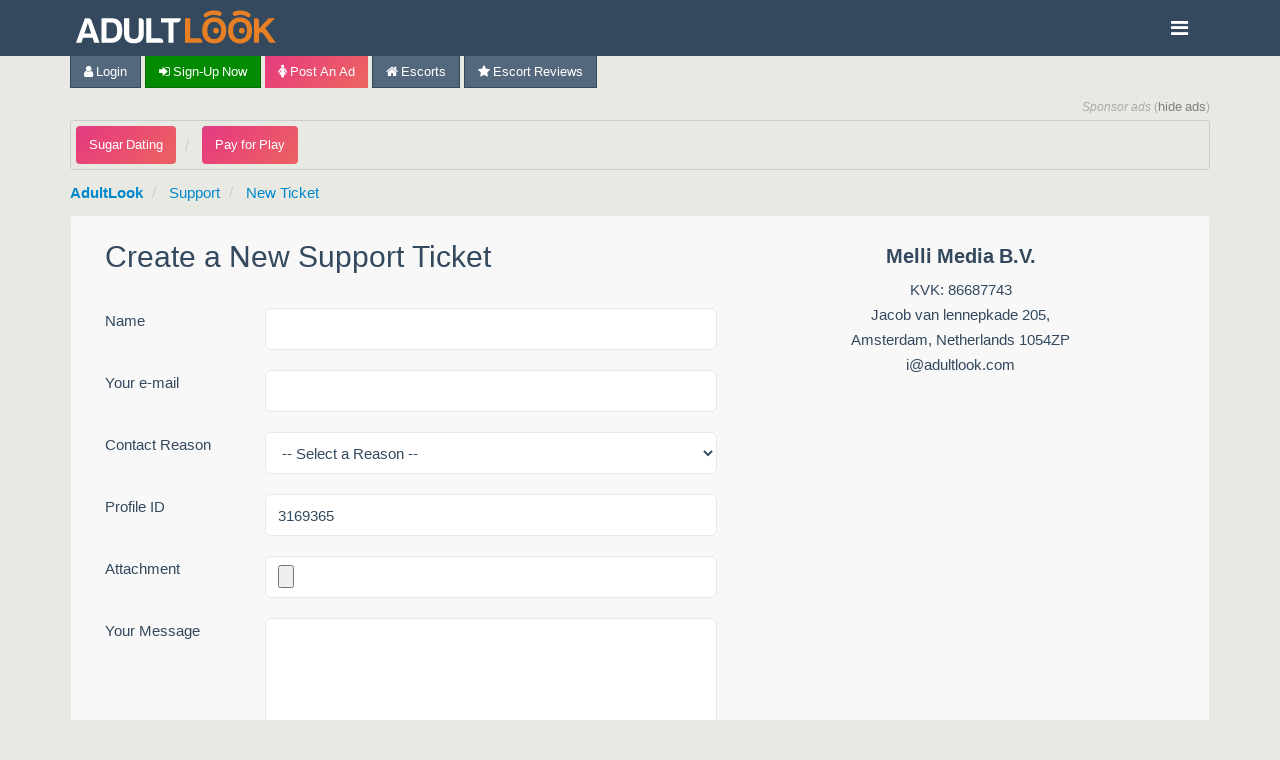

--- FILE ---
content_type: text/html; charset=UTF-8
request_url: https://www.adultlook.com/support/new?profile_id=3169365&category_id=17
body_size: 14669
content:


<!DOCTYPE html>
<html xmlns="http://www.w3.org/1999/xhtml" xml:lang="en" lang="en">
<head>
<title> - AdultLook</title>
<meta name="description" content=" - AdultLook">
<meta http-equiv="Content-Type" content="text/html; charset=UTF-8">
<meta name="robots" content="noindex, follow"><meta name="viewport" content="width=device-width, initial-scale=1.0, maximum-scale=2.5, user-scalable=1">
<meta name="google-site-verification" content="5PXS3tCchy1LqvSqyPpjOEcYxxLr8clAYZcGBOGePqE">
<link rel="apple-touch-icon" sizes="180x180" href="/css/fav/apple-touch-icon.png">
<link rel="icon" type="image/png" sizes="32x32" href="/css/fav/favicon-32x32.png">
<link rel="icon" type="image/png" sizes="16x16" href="/css/fav/favicon-16x16.png">
<link rel="manifest" href="/css/fav/site.webmanifest">
<link rel="mask-icon" href="/css/fav/safari-pinned-tab.svg" color="#5bbad5">
<meta name="msapplication-TileColor" content="#603cba">
<meta name="theme-color" content="#34495e">
<link href="/css/x.css?293" rel="stylesheet">


<link rel="stylesheet" href="https://maxcdn.bootstrapcdn.com/font-awesome/4.7.0/css/font-awesome.min.css">
<script>var alGalleryItems = Object;</script>
	
	<script async src="https://www.googletagmanager.com/gtag/js?id=G-TD5QKR7HNQ"></script>
	<script>
		window.dataLayer = window.dataLayer || [];
		function gtag(){dataLayer.push(arguments);}
		gtag('js', new Date());
		gtag('config', 'G-TD5QKR7HNQ');
	</script>
	
	<!-- S : 2 -->
</head>

<body >
<div class="navbar navbar-inverse hidden-xs">
	<div class="container" id="nav-contain">
		<div class="navbar-header rel">
			<a href="/" title="Escorts" class="brand adultlook">
				
				<svg version="1.1" id="Layer_1" xmlns="http://www.w3.org/2000/svg" xmlns:xlink="http://www.w3.org/1999/xlink" x="0px" y="0px"
						viewBox="0 -10 584.8 120" style="enable-background:new 0 0 584.8 96.6; width:200px;" xml:space="preserve">
<path style="display:none;fill:#FFFFFF;" d="M31.1,22.8h11.7l26.1,71.9H53.3l-4.8-14.8h-28l-4.6,14.8H0.2l23.8-67
	C25.3,24.4,27.6,22.8,31.1,22.8z M34.5,37.2l-10,30.5h20.1L34.5,37.2z"/>
					<path style="display:none;fill:#FFFFFF;" d="M42.8,22.8h-8.4H26L0,94.7h15.7l4.8-14.8h14h14l4.8,14.8H69L42.8,22.8z M34.5,67.7h-10
	l10-30.5l10,30.5H34.5z"/>
					<path style="display:none;fill:#E77F25;" d="M318.9,94.9V30.2c0-2.1,0.7-3.9,2.2-5.4s3.3-2.2,5.4-2.2h7.3v58.8h35.3v13.4L318.9,94.9
	L318.9,94.9z"/>
					<g>
						<g>
							<path style="fill:#FFFFFF;" d="M45.2,29.3c-1.4-3.9-5.1-6.5-9.2-6.5h-1.5h-8.4L0,94.7h15.7l4.8-14.8h14h14l4.8,14.8H69L45.2,29.3z
			 M34.5,67.7h-10l10-30.5l10,30.5H34.5z"/>
							<path style="fill:#FFFFFF;" d="M74.4,94.7V30.3c0-2.1,0-7.5,0-7.5s5.4,0,7.5,0h20.7c11,0,19.2,2.9,24.6,8.8
			c5.4,6.1,8.1,15.2,8.1,27.2c0,6.4-1,12.2-2.9,17.3c-2.2,5.3-5.2,9.3-8.8,12.1c-3.1,2.4-6.3,4-9.8,5c-3.3,1-8.4,1.5-15.2,1.5H74.4z
			 M88.8,81.7h11.9c6.8,0,11.8-1.8,15-5.4c3.1-3.3,4.6-9.2,4.6-17.5c0-8.1-1.5-14-4.4-17.8c-2.8-3.8-7.2-5.6-13.4-5.6H88.8V81.7z"/>
							<path style="fill:#FFFFFF;" d="M155.5,22.6v44.9c0,5.6,1,9.7,3.1,12.3c2.2,2.5,5.8,3.8,10.7,3.8c4.7,0,8.3-1.3,10.7-3.8
			c2.2-2.5,3.3-6.6,3.3-12.3V22.6h5c5.4,0,9.8,4.4,9.8,9.8v36.7c0,8.9-2.5,15.7-7.5,20.3c-4.6,4.6-11.7,6.9-21.3,6.9
			S152.6,94,148,89.4c-5-4.6-7.5-11.3-7.5-20.3V30.6c0-2.1,0-7.9,0-7.9s5.4,0,7.5,0h7.5V22.6z"/>
							<path style="fill:#FFFFFF;" d="M205.1,94.7V30.3c0-2.1,0-7.5,0-7.5s5.4,0,7.5,0h7.3v58.5h25.2c5.4,0,9.9,4.4,9.9,9.9v3.5
			C255,94.7,205.1,94.7,205.1,94.7z"/>
							<path style="fill:#FFFFFF;" d="M248.8,22.8H306v2.9c0,5.4-4.4,9.8-9.8,9.8h-11.3v59.1h-14.8v-59h-21.3L248.8,22.8L248.8,22.8z"/>
						</g>
						<g>
							<path style="fill:#E77F25;" d="M318.9,94.9V30.2c0-2.1,0-7.6,0-7.6s5.5,0,7.6,0h7.3v58.8h25.4c5.5,0,9.9,4.4,9.9,9.9v3.5
			L318.9,94.9L318.9,94.9z"/>
							<path style="fill:#E77F25;" d="M369.1,58.8c0-11.8,3.1-21.1,9.2-27.9c6.6-6.9,15.2-10.3,25.8-10.3c10.5,0,19.1,3.4,25.8,10.3
			c6.3,7,9.4,16.3,9.4,27.9s-3.1,20.9-9.4,27.7c-6.4,6.7-15,10.1-25.8,10.1c-10.9,0-19.5-3.4-25.8-10.1
			C372.2,79.8,369.1,70.5,369.1,58.8z M384,58.8c0,8.1,1.7,14.3,5.2,18.5c3.5,4.3,8.5,6.5,14.9,6.5c6.3,0,11.3-2.2,14.9-6.5
			c3.6-4.5,5.5-10.6,5.5-18.5c0-7.8-1.8-14.1-5.5-18.7c-3.6-4.3-8.6-6.5-14.9-6.5c-6.4,0-11.4,2.2-14.9,6.5
			C385.8,44.4,384,50.7,384,58.8z"/>
							<path style="fill:#E77F25;" d="M444.7,58.8c0-11.8,3.1-21.1,9.2-27.9c6.6-6.9,15.2-10.3,25.8-10.3c10.5,0,19.1,3.4,25.8,10.3
			c6.3,7,9.4,16.3,9.4,27.9s-3.1,20.9-9.4,27.7c-6.4,6.7-15,10.1-25.8,10.1c-10.9,0-19.5-3.4-25.8-10.1
			C447.8,79.8,444.7,70.5,444.7,58.8z M459.6,58.8c0,8.1,1.7,14.3,5.2,18.5c3.5,4.3,8.5,6.5,14.9,6.5c6.3,0,11.3-2.2,14.9-6.5
			c3.6-4.5,5.5-10.6,5.5-18.5c0-7.8-1.8-14.1-5.5-18.7c-3.6-4.3-8.6-6.5-14.9-6.5c-6.4,0-11.4,2.2-14.9,6.5
			C461.4,44.4,459.6,50.7,459.6,58.8z"/>
							<path style="fill:#E77F25;" d="M520.6,22.7h6.4c4.7,0,8.5,3.8,8.5,8.5v21.1l28.1-29.6h18.7l-29,29.2l31.5,43h-18.1l-18.3-25.6
			c-3.2-4.2-6.2-5.8-8.9-4.9c-2.7,0.9-4.1,2.6-4.1,5.1v25.4h-14.9L520.6,22.7L520.6,22.7z"/>
							<g>
								<circle style="fill:#E77F25;" cx="409.3" cy="59.2" r="8.3"/>
								<circle style="fill:#E77F25;" cx="485" cy="59.2" r="8.3"/>
							</g>
						</g>
					</g>
					<g class="eye-brow-animation">
						<path id="XMLID_66_" style="fill:#E77F25;" d="M462.7,3.2c0,0,0.6-0.2,1.7-0.6c0.6-0.2,1.1-0.4,2.1-0.6c0.9-0.2,2-0.5,3.1-0.8
		c1.1-0.2,2.3-0.5,3.5-0.6c1.3-0.2,2.6-0.4,4-0.4c0.7,0,1.4-0.1,2.1-0.1s1.4,0,2.2,0c1.5,0,3,0.1,4.4,0.2c1.5,0.2,3,0.3,4.4,0.6
		c0.7,0.1,1.5,0.3,2.2,0.5s1.4,0.3,2.1,0.5c1.4,0.4,2.7,0.8,3.9,1.4c1.2,0.5,2.4,1.1,3.4,1.6c1,0.6,2,1.1,2.8,1.7s1.5,1,2.1,1.5
		c1.1,0.9,1.8,1.5,1.8,1.5c2.6,2.2,3,6.1,0.8,8.7s-6,3-8.6,0.9l-0.5-0.4c0,0-0.4-0.3-1-0.8c-0.3-0.3-0.8-0.5-1.3-0.9
		c-0.5-0.3-1.1-0.6-1.8-1c-0.7-0.3-1.5-0.7-2.3-1s-1.8-0.6-2.8-0.9c-0.5-0.2-1-0.2-1.5-0.4c-0.5-0.1-1-0.2-1.6-0.3
		c-1.1-0.2-2.2-0.3-3.3-0.4c-1.1-0.1-2.2-0.1-3.3-0.1c-0.6,0-1.1,0-1.6,0s-1.1,0.1-1.6,0.1c-1.1,0.1-2.1,0.3-3,0.4
		c-1,0.1-1.8,0.4-2.7,0.5c-0.8,0.2-1.5,0.4-2.1,0.6c-0.6,0.1-1.3,0.4-1.8,0.6c-1.1,0.4-1.7,0.6-1.7,0.6c-3.5,1.2-7.2-0.6-8.4-4.1
		c-1.2-3.5,0.6-7.2,4.1-8.4C462.6,3.2,462.7,3.2,462.7,3.2z"/>
						<path id="XMLID_67_" style="fill:#E77F25;" d="M417.2,15.8c0,0-0.6-0.2-1.7-0.6c-0.5-0.2-1.3-0.5-1.8-0.6c-0.6-0.2-1.3-0.4-2.1-0.6
		c-0.8-0.2-1.7-0.4-2.7-0.5s-2-0.3-3-0.4c-0.5,0-1.1-0.1-1.6-0.1s-1.1,0-1.6,0c-1.1,0-2.2,0-3.3,0.1c-1.1,0.1-2.2,0.2-3.3,0.4
		c-0.5,0.1-1.1,0.2-1.6,0.3s-1,0.2-1.5,0.4c-1,0.3-1.9,0.6-2.8,0.9c-0.9,0.3-1.6,0.7-2.3,1c-0.7,0.4-1.3,0.7-1.8,1s-1,0.6-1.3,0.9
		c-0.7,0.5-1,0.8-1,0.8l-0.5,0.4c-2.7,2.1-6.6,1.7-8.7-1c-2.1-2.6-1.7-6.5,0.9-8.6c0,0,0.6-0.5,1.8-1.5c0.6-0.5,1.3-0.9,2.1-1.5
		c0.8-0.6,1.8-1.1,2.8-1.7c1.1-0.5,2.2-1.1,3.4-1.6c1.2-0.5,2.6-0.9,3.9-1.4c0.7-0.2,1.4-0.4,2.1-0.5c0.7-0.2,1.4-0.3,2.2-0.5
		c1.5-0.3,2.9-0.5,4.4-0.6s3-0.2,4.4-0.2c0.7,0,1.5,0,2.2,0s1.4,0.1,2.1,0.1c1.4,0.1,2.7,0.3,4,0.4c1.3,0.2,2.4,0.4,3.5,0.6
		s2.2,0.5,3.1,0.8c1,0.2,1.5,0.5,2.1,0.6c1.1,0.4,1.7,0.6,1.7,0.6c3.5,1.1,5.4,4.9,4.3,8.4S420.7,17,417.2,15.8
		C417.3,15.8,417.3,15.8,417.2,15.8z"/>
					</g>
</svg>
			</a>
		</div>
		<a href="#menu" class="header-menu"><i class="fa fa-bars"></i></a>
					</div>
</div>
<div class="navbar navbar-inverse visible-xs-block overflow-toggle">
	<div class="container" id="nav-contain">

		<a href="/" title="Escorts" class="navbar-brand" style="padding: 7px 0;">
					<svg version="1.1" id="mobile-logo-eye" xmlns="http://www.w3.org/2000/svg" xmlns:xlink="http://www.w3.org/1999/xlink" x="0px" y="0px" viewBox="0 0 119.2 78.9" style="enable-background:new 0 0 119.2 78.9; width:50px; margin: 4px 0 0 4px;" xml:space="preserve">
						<g class="al-eyes">
							<circle style="fill:#E77F25;" cx="34.8" cy="47.7" r="6.3"/>
							<circle style="fill:#E77F25;" cx="92.2" cy="47.7" r="6.3"/>
						</g>
						<g>
							<path style="fill:#E77F25;" d="M4.3,47.4c0-9,2.4-16,7-21.2c5-5.2,11.5-7.8,19.6-7.8c8,0,14.5,2.6,19.6,7.8
		c4.8,5.3,7.1,12.4,7.1,21.2s-2.4,15.9-7.1,21C45.6,73.5,39,76,30.9,76c-8.3,0-14.8-2.6-19.6-7.7C6.7,63.3,4.3,56.3,4.3,47.4z
		 M15.6,47.4c0,6.1,1.3,10.8,3.9,14c2.7,3.3,6.4,4.9,11.3,4.9c4.8,0,8.6-1.7,11.3-4.9c2.7-3.4,4.2-8,4.2-14c0-5.9-1.4-10.7-4.2-14.2
		c-2.7-3.3-6.5-4.9-11.3-4.9c-4.9,0-8.6,1.7-11.3,4.9C17,36.5,15.6,41.2,15.6,47.4z"/>
							<path style="fill:#E77F25;" d="M61.7,47.4c0-9,2.4-16,7-21.2c5-5.2,11.5-7.8,19.6-7.8c8,0,14.5,2.6,19.6,7.8
		c4.8,5.3,7.1,12.4,7.1,21.2s-2.4,15.9-7.1,21c-4.9,5.1-11.4,7.7-19.6,7.7c-8.3,0-14.8-2.6-19.6-7.7C64,63.3,61.7,56.3,61.7,47.4z
		 M73,47.4c0,6.1,1.3,10.8,3.9,14c2.7,3.3,6.4,4.9,11.3,4.9c4.8,0,8.6-1.7,11.3-4.9c2.7-3.4,4.2-8,4.2-14c0-5.9-1.4-10.7-4.2-14.2
		c-2.7-3.3-6.5-4.9-11.3-4.9c-4.9,0-8.6,1.7-11.3,4.9C74.3,36.5,73,41.2,73,47.4z"/>
							<path id="XMLID_66_" style="fill:#E77F25;" d="M75.3,5.2c0,0,0.5-0.2,1.3-0.5c0.5-0.2,0.8-0.3,1.6-0.5c0.7-0.2,1.5-0.4,2.4-0.6
		c0.8-0.2,1.7-0.4,2.7-0.5c1-0.2,2-0.3,3-0.3c0.5,0,1.1-0.1,1.6-0.1s1.1,0,1.7,0c1.1,0,2.3,0.1,3.3,0.2c1.1,0.2,2.3,0.2,3.3,0.5
		c0.5,0.1,1.1,0.2,1.7,0.4c0.5,0.2,1.1,0.2,1.6,0.4c1.1,0.3,2,0.6,3,1.1c0.9,0.4,1.8,0.8,2.6,1.2c0.8,0.5,1.5,0.8,2.1,1.3
		c0.6,0.5,1.1,0.8,1.6,1.1c0.8,0.7,1.4,1.1,1.4,1.1c2,1.7,2.3,4.6,0.6,6.6s-4.6,2.3-6.5,0.7l-0.4-0.3c0,0-0.3-0.2-0.8-0.6
		c-0.2-0.2-0.6-0.4-1-0.7c-0.4-0.2-0.8-0.5-1.4-0.8c-0.5-0.2-1.1-0.5-1.7-0.8s-1.4-0.5-2.1-0.7c-0.4-0.2-0.8-0.2-1.1-0.3
		c-0.4-0.1-0.8-0.2-1.2-0.2c-0.8-0.2-1.7-0.2-2.5-0.3c-0.8-0.1-1.7-0.1-2.5-0.1c-0.5,0-0.8,0-1.2,0s-0.8,0.1-1.2,0.1
		c-0.8,0.1-1.6,0.2-2.3,0.3c-0.8,0.1-1.4,0.3-2,0.4c-0.6,0.2-1.1,0.3-1.6,0.5c-0.5,0.1-1,0.3-1.4,0.5c-0.8,0.3-1.3,0.5-1.3,0.5
		c-2.7,0.9-5.5-0.5-6.4-3.1c-0.9-2.7,0.5-5.5,3.1-6.4C75.2,5.2,75.3,5.2,75.3,5.2z"/>
							<path id="XMLID_67_" style="fill:#E77F25;" d="M40.8,14.8c0,0-0.5-0.2-1.3-0.5c-0.4-0.2-1-0.4-1.4-0.5c-0.5-0.2-1-0.3-1.6-0.5
		c-0.6-0.2-1.3-0.3-2-0.4c-0.8-0.1-1.5-0.2-2.3-0.3c-0.4,0-0.8-0.1-1.2-0.1s-0.8,0-1.2,0c-0.8,0-1.7,0-2.5,0.1
		c-0.8,0.1-1.7,0.2-2.5,0.3c-0.4,0.1-0.8,0.2-1.2,0.2c-0.4,0.1-0.8,0.2-1.1,0.3c-0.8,0.2-1.4,0.5-2.1,0.7c-0.7,0.2-1.2,0.5-1.7,0.8
		c-0.5,0.3-1,0.5-1.4,0.8c-0.4,0.2-0.8,0.5-1,0.7c-0.5,0.4-0.8,0.6-0.8,0.6l-0.4,0.3c-2,1.6-5,1.3-6.6-0.8c-1.6-2-1.3-4.9,0.7-6.5
		c0,0,0.5-0.4,1.4-1.1c0.5-0.4,1-0.7,1.6-1.1c0.6-0.5,1.4-0.8,2.1-1.3c0.8-0.4,1.7-0.8,2.6-1.2c0.9-0.4,2-0.7,3-1.1
		c0.5-0.2,1.1-0.3,1.6-0.4c0.5-0.2,1.1-0.2,1.7-0.4c1.1-0.2,2.2-0.4,3.3-0.5c1.1-0.1,2.3-0.2,3.3-0.2c0.5,0,1.1,0,1.7,0
		s1.1,0.1,1.6,0.1C34,3,35,3.2,36,3.2c1,0.2,1.8,0.3,2.7,0.5c0.8,0.2,1.7,0.4,2.4,0.6c0.8,0.2,1.1,0.4,1.6,0.5
		c0.8,0.3,1.3,0.5,1.3,0.5c2.7,0.8,4.1,3.7,3.3,6.4S43.4,15.7,40.8,14.8C40.9,14.8,40.9,14.8,40.8,14.8z"/>
						</g>
					</svg>
				</a>
		<a href="#menu" type="button" class="al-top-link navbar-toggle" >
			<span class="icon-bar" style="margin-top:20px;"></span>
			<span class="icon-bar" ></span>
			<span class="icon-bar" ></span>
		</a>
		<button type="button" class="al-top-link navbar-toggle collapsed" data-toggle="collapse" aria-expanded="false" aria-controls="navbar" data-target="#mobile-search" style="padding:0;">
			<i class="fa fa-search mobile-search-icon"></i>
		</button>
				
	</div>
	<div id="mobile-search" class="navbar-collapse collapse overflow-toggle no-padding">
		<form id="mobile-search" action="/search" method="get">
			<div class="al-search-bar mobile-search">
			<span class="twitter-typeahead" style="position: relative; display: inline-block;">
				<input class="tt-hint" type="text" autocomplete="off" spellcheck="off" disabled="" style="position: absolute; top: 0px; left: 0px; border-color: transparent; box-shadow: none; background: none 0% 0% / auto repeat scroll padding-box border-box rgb(255, 255, 255);">
				<input type="input" name="query" class="typeahead form-control tt-query mobile-search-hint" autocomplete="off" placeholder="Search" spellcheck="false" dir="auto" style="position: relative; vertical-align: top; background-color: transparent;">
				<span style="position: absolute; left: -9999px; visibility: hidden; white-space: nowrap; font-family: Lato, Helvetica, Arial, sans-serif; font-size: 15px; font-style: normal; font-variant: normal; font-weight: 400; word-spacing: 0px; letter-spacing: 0px; text-indent: 0px; text-rendering: auto; text-transform: none;"></span>
				<span class="tt-dropdown-menu" style="position: absolute; top: 100%; left: 0px; z-index: 100; display: none;"></span>
			</span>
				<div class="search-button"><button class="btn btn-primary disabled" style="border-radius:0 !important; height: 39px !important; "><i class="fa fa-search"></i> Search</button></div>
			</div>
		</form>
	</div>
</div>
	<div id="mobile-search-results"></div>

<div id="menu">
	<ul>

                               
						</li>

	

	

	
	<li><a href="/search?favorite=1" rel="nofollow"><i class="fa fa-heart"></i> Your Favorites (0)</a></li>
	<li><a href="/search?hidden=1" rel="nofollow"><i class="fa fa-eye-slash"></i> Your Hiddens (0)</a></li>

	
	<li><a href="/u" title="Members"><i class="fa fa-user"></i> Members</a></li>

	
			<li><a href="/reviewguide" class="" title="write a review"><i class="fa fa-pencil"></i> Write a Review</a></li>
	
			<li>
			<a href="/postAd" class="btn-sm" rel="nofollow"><i class="fa fa-female"></i> Post an Ad (<i class="fa fa-bitcoin"></i> <i class="fa fa-gift"></i>)</a>
		</li>

		
		<li>
			<a href="/a/adbuy" class="btn-sm" rel="nofollow"><i class="fa fa-bullhorn"></i> Advertise (<i class="fa fa-bitcoin"></i> <i class="fa fa-gift"></i>)</a>
		</li>
	
			</ul>
</div>

<div class="content">
<div class="container">
		<div id="top_links_div" class="row mrgn-fix">
		<div class="row mrgn-fix pb10">
							<div class="row mrgn-fix desktop_nav main_nav">
					
																																				<span class="">
							<a href="/a/login?origin=%2Fsupport%2Fnew%3Fprofile_id%3D3169365%26category_id%3D17" rel="nofollow" class="btn-sm"><i class="fa fa-user"></i> Login</a>
						</span>
						<span class="">
							<a href="/a/register?origin=%2Fsupport%2Fnew%3Fprofile_id%3D3169365%26category_id%3D17" rel="nofollow" class="btn-sm al-btn-sign-in"><i class="fa fa-sign-in"></i> Sign-up now</a>
						</span>
						<span class="nav_below">
							<a href="/postAd" class="btn-sm vipbtn" rel="nofollow"><i class="fa fa-female"></i> Post an Ad</a>
						</span>
																						<span class="nav_below">
							<a href="/" class="btn-sm" title="Escorts"><i class="fa fa-home"></i> Escorts</a>
						</span>
																							<span class="nav_below">
							<a href="/escort-reviews" class="btn-sm" title="Escort Reviews" rel="noindex"><i class="fa fa-star"></i> Escort Reviews</a>
						</span>
											
					
					
					
					

					
					
									</div>
					</div>

					<!--googleoff: all-->
			<div id="top_links" class="row mrgn-fix ptx10">
				<div class="text-right">
					<small><i>Sponsor ads</i> (<a href='/a/upgrade' rel='nofollow'>hide ads</a>)
					</small>
				</div>
				<ol class="single-line-content single-line-content-list breadcrumb no-scroll" id="nav_text">
											<li class="oi1o 1nav_below">
						<a href="https://engine.upsidedownrightside.com/?743373407" onclick="voidAjaxRequest('/void/sponsor?h=&u=https%3A%2F%2Fengine.upsidedownrightside.com%2F%3F743373407&a=259&i=930');" class="btn btn-default vipbtn" style="color:#FFF;" rel="sponsored">Sugar Dating</a>
						</li>
											<li class="oi1o 1nav_below">
						<a href="https://engine.mustachemaddam.com/?540897839" onclick="voidAjaxRequest('/void/sponsor?h=&u=https%3A%2F%2Fengine.mustachemaddam.com%2F%3F540897839&a=258&i=929');" class="btn btn-default vipbtn" style="color:#FFF;" rel="sponsored">Pay for Play</a>
						</li>
									</ol>
			</div>
			<!--googleon: all-->
						
			<script>
                window.addEventListener("load", function (event) {
                    $(".dismiss").click(function () {
                        $("#" + $(this).data('dismiss')).slideUp();
                        setCookie($(this).data('dismiss'), 1, 864000);
                        return false;
                    });
                });

                function setCookie(name, value, days) {
                    var expires = "";
                    if (days) {
                        var date = new Date();
                        date.setTime(date.getTime() + (days * 24 * 60 * 60 * 1000));
                        expires = "; expires=" + date.toUTCString();
                    }
                    document.cookie = name + "=" + (value || "") + expires + "; path=/;domain=.adultlook.com";
                }
			</script>
		
									
			</div>
	
<ol class="breadcrumb single-line-content single-line-content-list no-scroll">
	<li><a title="Escorts" href="/"><b>AdultLook</b></a></li>
 
	<li>
        		<a title="" href="/support">Support</a>
	

</li>
 
	<li>
        		<a title="" href="/support/new">New Ticket</a>
	

</li>
 
 

</ol>


<div class='clearfix'></div>
	
	<script>
		var removeSources = [];
	</script>
	<div class="well row mrgn-fix box-with-shadow">
				<form action="" method="post" enctype="multipart/form-data" class="form-horizontal col-md-7" id="ticket_form"
			  name="create_ticket">
			<input type="hidden" name="where" value="" />
			<p class="lead">Create a New Support Ticket</p>
											<div class="form-group">
					<label class="col-md-3">Name</label>
					<div class="col-md-9">
						<input type="text" name="name" value="" class="form-control" />
					</div>
				</div>
									<div class="form-group">
						<label class="col-md-3">Your e-mail</label>
						<div class="col-md-9">
							<input type="email" name="email" id="email" value="" class="form-control" />
						</div>
					</div>
								<div class="form-group">
					<label class="col-md-3">Contact Reason</label>
					<div class="col-md-9">
													<input type="hidden" name="category_id" value="17">
							<select name="reason" id="" class="form-control" required>
								<option value="">-- Select a Reason --</option>
								<option value="Under 18">Under 18</option>
								<option value="Scam">Scam</option>
								<option value="Spam">Spam</option>
								<option value="Discrimination">Discrimination</option>
								<option value="Other">Other</option>
							</select>
											</div>
				</div>
				<div class="form-group ticketHidden" id="profile_ids">
					<label class="col-md-3">Select The Profile</label>
					<div class="col-md-9">
						<select name="profile_id" class="form-control">
							
								<script>
									removeSources.push("profile_ids");
								</script>
							
						</select>
						<div id="reasonInput"></div>
					</div>
				</div>
				<div class="form-group " id="profile_id">
					<label class="col-md-3">Profile ID</label>
					<div class="col-md-9">
						<input type="text" name="profile_id" class="form-control" value="3169365">
						<div id="reasonInput"></div>
					</div>
				</div>
				<div class="form-group ticketHidden" id="profile_ids_with_reviews">
					<label class="col-md-3">Select The Review</label>
					<div class="col-md-9">
						<select class="form-control" name="review_id">
							
						</select>
						<div id="reasonInput"></div>
					</div>
				</div>

				<script>
					
						document.addEventListener("DOMContentLoaded", function(event) {
							removeSources.forEach(function(item) {
								$("[data-inputs=\"" + item + "\"]").remove();
							});

							$("select#reason").change(function() {
								var inputName = $(this).attr("name");
								console.log(inputName);
								$(".rem" + inputName).fadeOut("fast", function() {
									$(this).removeClass(".rem" + inputName);
								});
								var inputs = $(this).find(':selected').data("inputs");
								inputs = inputs.split(";");
								if (Array.isArray(inputs)) {
									inputs.forEach(function(item, key) {
										$("#" + item).addClass("rem" + inputName);
										$("#" + item).fadeIn("fast");
									});
								}
							});

							$("select#reason").trigger("change");
						});
					</script>
				
										<div class="form-group">
				<label class="col-md-3">Attachment</label>
				<div class="col-md-9">
					<input type="file" name="attachment" value="" class="form-control"
						   accept=".gif,.jpg,.jpeg,.png" />
				</div>
			</div>
			<div class="form-group">
				<label class="col-md-3">Your Message</label>
				<div class="col-md-9">
					<textarea name="text" rows="10" cols="50" class="form-control"
							  required></textarea>
				</div>
			</div>
							<div class="form-group">
					<div class="col-md-9 col-md-offset-3">
						<div style="margin: 10px 0 20px 0;font-size: 17px;font-weight: 100;color: #6d6d6d;">
							Please verify that you are human to continue sending the message.</div>
						<div class="g-recaptcha" data-sitekey="6LfEXhwUAAAAAKx9oydrVtq1O3AyWgaZVnrmcsJ0"
							 data-callback="callbackSpammer" style="display:inline-block;"></div>
					</div>
				</div>
				<script src='https://www.google.com/recaptcha/api.js'></script>
				<script type="text/javascript">
					var callbackSpammer = function() {
						res = grecaptcha.getResponse();
						if (res) {
							$("#submit").prop("disabled", false);
						}
					};
				</script>
						<div class="form-group">
				<div class="col-md-9 col-md-offset-3">
					<button type="submit" name="button" class="btn btn-primary btn-lg media" id="submit"
							><i class="fa fa-paper-plane"></i>
						Send a Secure Message</button>
				</div>
			</div>
		</form>

		<div class="col-md-5 text-center">
			<h3 style="">Melli Media B.V.</h3>
			<div>
				KVK: 86687743
				<br />
				Jacob van lennepkade 205, 
				<br>
				Amsterdam, Netherlands 1054ZP
				<br>
				i@adultlook.com
				<br>
			</div>
		</div>
	</div>
	<style>
		.ticketHidden {
			display: none;
		}

		.addContactSearch .twitter-typeahead .tt-dropdown-menu {
			border-radius: 0 !important;
			width: calc(100% + 1px);
			border: none;
			margin: 0;
		}

		.contactSuggest>div {
			display: inline-block;
		}

		.contactSuggest {
			text-align: left;
			width: 100%;
		}

		.contactSuggest .contact-image img {
			width: 50px;
			height: 50px;
			border-radius: 50%;
			border: 1px solid #dddddd;
		}
	</style>
	
</div>




</div>
<footer>
    <div class="footer" id="footer">

	<div class="statistics-container">
		<div class="statistics-container-wrapper">
			<a href="/a/register" class="statistics-item">
				<span class="statistics-number green"><i class='fa fa-mobile'></i> 41</span>
				<span class="statistics-text green">members online</span>
			</a>
			<a href="/u/" class="statistics-item" rel="nofollow">
				<span class="statistics-number">262,539</span>
				<span class="statistics-text">Members</span>
			</a>
		</div>
	</div>

        <div class="container">
            <div class="row">
				<div class="popular-city text-center hidden-xs">
						<a href="/l/anaheim-ca" class="btn btn-xs">Anaheim</a>
						<a href="/l/anchorage-ak" class="btn btn-xs">Anchorage</a>
						<a href="/l/austin-tx" class="btn btn-xs">Austin</a>
						<a href="/l/baltimore-md" class="btn btn-xs">Baltimore</a>
						<a href="/l/berkeley-ca" class="btn btn-xs">Berkeley</a>
						<a href="/l/boston-ma" class="btn btn-xs">Boston</a>
						<a href="/l/charlotte-nc" class="btn btn-xs">Charlotte</a>
						<a href="/l/chicago-il" class="btn btn-xs">Chicago</a>
						<a href="/l/chico-ca" class="btn btn-xs">Chico</a>
						<a href="/l/concord-ca" class="btn btn-xs">Concord</a>
						<a href="/l/dallas-tx" class="btn btn-xs">Dallas</a>
						<a href="/l/denver-co" class="btn btn-xs">Denver</a>
						<a href="/l/desmoines-ia" class="btn btn-xs">Des Moines</a>
						<a href="/l/detroit-mi" class="btn btn-xs">Detroit</a>
						<a href="/l/encino-ca" class="btn btn-xs">Encino</a>
						<a href="/l/fairbanks-ak" class="btn btn-xs">Fairbanks</a>
						<a href="/l/fremont-ca" class="btn btn-xs">Fremont</a>
						<a href="/l/fresno-ca" class="btn btn-xs">Fresno</a>
						<a href="/l/hayward-ca" class="btn btn-xs">Hayward</a>
						<a href="/l/honolulu-hi" class="btn btn-xs">Honolulu</a>
						<a href="/l/houston-tx" class="btn btn-xs">Houston</a>
						<a href="/l/indianapolis-in" class="btn btn-xs">Indianapolis</a>
						<a href="/l/lasvegas-nv" class="btn btn-xs">Las Vegas</a>
						<a href="/l/losangeles-ca" class="btn btn-xs">Los Angeles</a>
						<a href="/l/manhattan-ny" class="btn btn-xs">Manhattan</a>
						<a href="/l/minneapolis-mn" class="btn btn-xs">Minneapolis</a>
						<a href="/l/modesto-ca" class="btn btn-xs">Modesto</a>
						<a href="/l/monterey-ca" class="btn btn-xs">Monterey</a>
						<a href="/l/oakland-ca" class="btn btn-xs">Oakland</a>
						<a href="/l/oc-ca" class="btn btn-xs">Orange County</a>
						<a href="/l/orlando-fl" class="btn btn-xs">Orlando</a>
						<a href="/l/phoenix-az" class="btn btn-xs">Phoenix</a>
						<a href="/l/pleasanton-ca" class="btn btn-xs">Pleasanton</a>
						<a href="/l/richmond-ca" class="btn btn-xs">Richmond</a>
						<a href="/l/sacramento-ca" class="btn btn-xs">Sacramento</a>
						<a href="/l/saltlakecity-ut" class="btn btn-xs">Salt Lake City</a>
						<a href="/l/sandiego-ca" class="btn btn-xs">San Diego</a>
						<a href="/l/sanfernandovalley-ca" class="btn btn-xs">San Fernando Valley</a>
						<a href="/l/sanfrancisco-ca" class="btn btn-xs">San Francisco</a>
						<a href="/l/sangabrielvalley-ca" class="btn btn-xs">San Gabriel Valley</a>
						<a href="/l/sanjose-ca" class="btn btn-xs">San Jose</a>
						<a href="/l/sanmateo-ca" class="btn btn-xs">San Mateo</a>
						<a href="/l/santacruz-ca" class="btn btn-xs">Santa Cruz</a>
						<a href="/l/santarosa-ca" class="btn btn-xs">Santa Rosa</a>
						<a href="/l/seattle-wa" class="btn btn-xs">Seattle</a>
						<a href="/l/southsanfrancisco-ca" class="btn btn-xs">South San Francisco</a>
						<a href="/l/stockton-ca" class="btn btn-xs">Stockton</a>
						<a href="/l/sunnyvale-ca" class="btn btn-xs">Sunnyvale</a>
						<a href="/l/tucson-az" class="btn btn-xs">Tucson</a>
						<a href="/l/westpalmbeach-fl" class="btn btn-xs">West Palm Beach</a>
						<a href="/l/yubacity-ca" class="btn btn-xs">Yuba City</a>
						<hr class="black">
		</div>
		                <div class="col-lg-3  col-md-3 col-sm-4 col-xs-6">
                    <ul>
			<li><a class="" href="/" title="Escorts"><i class="fa fa-home"></i> Escorts</a></li>
			<li><a class="" href="/banners" rel="nofollow"><i class="fa fa-picture-o"></i> Banners</a></li>
			<li><a class="" href="/privacy"><i class="fa fa-legal"></i> Privacy Policy</a></li>
			<li><a class="" href="/tos" rel="nofollow"><i class="fa fa-legal"></i> Terms of Use Agreement</a></li>
			<li><a class="" href="/refund_policy" rel="nofollow"><i class="fa fa-legal"></i> Refund Policy</a></li>
                        <li><a class="" href="/dmca" rel="nofollow"><i class="fa fa-legal"></i> DMCA</a></li>
	 		<li><a class="" href="/remove" rel="nofollow"><i class="fa fa-remove"></i> Remove Ad</a></li>
			
                        <li><a  href="/contact/init?ref=%2Fsupport%2Fnew%3Fprofile_id%3D3169365%26category_id%3D17" rel="nofollow"><i class="fa fa-envelope"></i> Contact Adultlook</a></li>
                    </ul>
                </div>
                <div class="col-lg-3  col-md-3 col-sm-4 col-xs-6">
                    <ul>
						<li><a class="" href="/escort-reviews" title="Escort Reviews"><i class="fa fa-star"></i> Escort Reviews</a></li>
			
			<li><a href="/search"><i class="fa fa-search"></i> Browse Profiles</a></li>
			
			<li><a class="" href="/f/"><i class="fa fa-comments"></i> Forum</a></li>
			<li><a class="" href="/u" title="members"><i class="fa fa-group"></i> Members</a></li>
							<li><a href="/reviewguide" class="bold" title="write a review"><i class="fa fa-star"></i> Write a Review</a></li>
						<li><a href="/a/adbuy" class="btn-sm" rel="nofollow"><i class="fa fa-bullhorn"></i> Advertise</a></li>
                    </ul>
                </div>
		<div class="clearfix visible-xs-block"></div>
                <div class="col-lg-3  col-md-3 col-sm-4 col-xs-6">
                    <ul>
							<li><a class="" href="https://www.adultlook.com/a/login" title=""><i class="fa fa-sign-in"></i> Login</a></li>
				<li><a class="" href="https://www.adultlook.com/a/register" title=""><i class="fa fa-user"></i> Sign Up for Free</a></li>
			                    </ul>
                </div>
                <div class="col-lg-3  col-md-3 col-sm-4 col-xs-6">
                    <ul>
												
						<li style="display: flex; gap: 10px; margin-bottom:10px; flex-wrap: wrap;">
							<i class="fa fa-3x fa-cc-visa" title="Visa" style="color: blue;"></i>
							<svg width="50px" title="Mastercard" height="40px" viewBox="0 -28.5 256 256" version="1.1" xmlns="http://www.w3.org/2000/svg" xmlns:xlink="http://www.w3.org/1999/xlink" preserveAspectRatio="xMidYMid">
								<g>
									<path d="M46.5392504,198.011312 L46.5392504,184.839826 C46.5392504,179.790757 43.4659038,176.497885 38.1973096,176.497885 C35.5630125,176.497885 32.7091906,177.375984 30.7334678,180.229806 C29.1967945,177.815034 27.0015469,176.497885 23.7086756,176.497885 C21.513428,176.497885 19.3181804,177.15646 17.5619824,179.571233 L17.5619824,176.936935 L12.9519625,176.936935 L12.9519625,198.011312 L17.5619824,198.011312 L17.5619824,186.3765 C17.5619824,182.644579 19.5377052,180.888381 22.6110518,180.888381 C25.6843984,180.888381 27.2210717,182.864103 27.2210717,186.3765 L27.2210717,198.011312 L31.8310916,198.011312 L31.8310916,186.3765 C31.8310916,182.644579 34.0263392,180.888381 36.880161,180.888381 C39.9535076,180.888381 41.490181,182.864103 41.490181,186.3765 L41.490181,198.011312 L46.5392504,198.011312 L46.5392504,198.011312 Z M114.81145,176.936935 L107.347608,176.936935 L107.347608,170.570717 L102.737589,170.570717 L102.737589,176.936935 L98.566618,176.936935 L98.566618,181.107905 L102.737589,181.107905 L102.737589,190.766995 C102.737589,195.59654 104.713311,198.450362 109.981906,198.450362 C111.957628,198.450362 114.152876,197.791787 115.689549,196.913688 L114.372401,192.962243 C113.055252,193.840341 111.518579,194.059866 110.420955,194.059866 C108.225708,194.059866 107.347608,192.742718 107.347608,190.54747 L107.347608,181.107905 L114.81145,181.107905 L114.81145,176.936935 L114.81145,176.936935 Z M153.886857,176.497885 C151.25256,176.497885 149.496362,177.815034 148.398738,179.571233 L148.398738,176.936935 L143.788718,176.936935 L143.788718,198.011312 L148.398738,198.011312 L148.398738,186.156975 C148.398738,182.644579 149.935411,180.668856 152.789233,180.668856 C153.667332,180.668856 154.764956,180.888381 155.643055,181.107905 L156.960204,176.71741 C156.082105,176.497885 154.764956,176.497885 153.886857,176.497885 L153.886857,176.497885 L153.886857,176.497885 Z M94.834697,178.693133 C92.6394495,177.15646 89.566103,176.497885 86.2732315,176.497885 C81.0046375,176.497885 77.492241,179.132183 77.492241,183.303153 C77.492241,186.81555 80.1265385,188.791272 84.736558,189.449847 L86.931806,189.669371 C89.346578,190.10842 90.6637265,190.766995 90.6637265,191.864619 C90.6637265,193.401292 88.9075285,194.498916 85.834182,194.498916 C82.7608355,194.498916 80.346063,193.401292 78.8093895,192.303668 L76.614142,195.816065 C79.0289145,197.572262 82.321786,198.450362 85.614657,198.450362 C91.7613505,198.450362 95.2737465,195.59654 95.2737465,191.645094 C95.2737465,187.913173 92.4199245,185.937451 88.0294295,185.278876 L85.834182,185.059351 C83.858459,184.839826 82.321786,184.400777 82.321786,183.083629 C82.321786,181.546955 83.858459,180.668856 86.2732315,180.668856 C88.9075285,180.668856 91.5418255,181.76648 92.858974,182.425054 L94.834697,178.693133 L94.834697,178.693133 Z M217.329512,176.497885 C214.695215,176.497885 212.939017,177.815034 211.841393,179.571233 L211.841393,176.936935 L207.231373,176.936935 L207.231373,198.011312 L211.841393,198.011312 L211.841393,186.156975 C211.841393,182.644579 213.378066,180.668856 216.231888,180.668856 C217.109987,180.668856 218.207611,180.888381 219.08571,181.107905 L220.402859,176.71741 C219.52476,176.497885 218.207611,176.497885 217.329512,176.497885 L217.329512,176.497885 L217.329512,176.497885 Z M158.496877,187.474123 C158.496877,193.840341 162.887372,198.450362 169.69264,198.450362 C172.765986,198.450362 174.961234,197.791787 177.156481,196.035589 L174.961234,192.303668 C173.205036,193.620817 171.448838,194.279391 169.473115,194.279391 C165.741194,194.279391 163.106897,191.645094 163.106897,187.474123 C163.106897,183.522678 165.741194,180.888381 169.473115,180.668856 C171.448838,180.668856 173.205036,181.32743 174.961234,182.644579 L177.156481,178.912658 C174.961234,177.15646 172.765986,176.497885 169.69264,176.497885 C162.887372,176.497885 158.496877,181.107905 158.496877,187.474123 L158.496877,187.474123 L158.496877,187.474123 Z M201.08468,187.474123 L201.08468,176.936935 L196.47466,176.936935 L196.47466,179.571233 C194.937987,177.595509 192.742739,176.497885 189.888917,176.497885 C183.961749,176.497885 179.351729,181.107905 179.351729,187.474123 C179.351729,193.840341 183.961749,198.450362 189.888917,198.450362 C192.962264,198.450362 195.157512,197.352737 196.47466,195.377015 L196.47466,198.011312 L201.08468,198.011312 L201.08468,187.474123 Z M184.181274,187.474123 C184.181274,183.742202 186.596046,180.668856 190.547492,180.668856 C194.279413,180.668856 196.91371,183.522678 196.91371,187.474123 C196.91371,191.206044 194.279413,194.279391 190.547492,194.279391 C186.596046,194.059866 184.181274,191.206044 184.181274,187.474123 L184.181274,187.474123 Z M129.080559,176.497885 C122.933866,176.497885 118.543371,180.888381 118.543371,187.474123 C118.543371,194.059866 122.933866,198.450362 129.300084,198.450362 C132.373431,198.450362 135.446777,197.572262 137.861549,195.59654 L135.666302,192.303668 C133.910104,193.620817 131.714856,194.498916 129.519609,194.498916 C126.665787,194.498916 123.811965,193.181768 123.153391,189.449847 L138.739648,189.449847 L138.739648,187.693648 C138.959173,180.888381 135.007727,176.497885 129.080559,176.497885 L129.080559,176.497885 L129.080559,176.497885 Z M129.080559,180.449331 C131.934381,180.449331 133.910104,182.20553 134.349153,185.498401 L123.372916,185.498401 C123.811965,182.644579 125.787688,180.449331 129.080559,180.449331 L129.080559,180.449331 Z M243.452958,187.474123 L243.452958,168.594995 L238.842938,168.594995 L238.842938,179.571233 C237.306265,177.595509 235.111017,176.497885 232.257196,176.497885 C226.330027,176.497885 221.720007,181.107905 221.720007,187.474123 C221.720007,193.840341 226.330027,198.450362 232.257196,198.450362 C235.330542,198.450362 237.52579,197.352737 238.842938,195.377015 L238.842938,198.011312 L243.452958,198.011312 L243.452958,187.474123 Z M226.549552,187.474123 C226.549552,183.742202 228.964324,180.668856 232.91577,180.668856 C236.647691,180.668856 239.281988,183.522678 239.281988,187.474123 C239.281988,191.206044 236.647691,194.279391 232.91577,194.279391 C228.964324,194.059866 226.549552,191.206044 226.549552,187.474123 L226.549552,187.474123 Z M72.443172,187.474123 L72.443172,176.936935 L67.833152,176.936935 L67.833152,179.571233 C66.2964785,177.595509 64.101231,176.497885 61.247409,176.497885 C55.3202405,176.497885 50.7102205,181.107905 50.7102205,187.474123 C50.7102205,193.840341 55.3202405,198.450362 61.247409,198.450362 C64.3207555,198.450362 66.5160035,197.352737 67.833152,195.377015 L67.833152,198.011312 L72.443172,198.011312 L72.443172,187.474123 Z M55.3202405,187.474123 C55.3202405,183.742202 57.735013,180.668856 61.6864585,180.668856 C65.4183795,180.668856 68.0526765,183.522678 68.0526765,187.474123 C68.0526765,191.206044 65.4183795,194.279391 61.6864585,194.279391 C57.735013,194.059866 55.3202405,191.206044 55.3202405,187.474123 Z" fill="#000000">
									</path>
									<rect fill="#FF5F00" x="93.2980455" y="16.9034088" width="69.1502985" height="124.251009"></rect>
									<path d="M97.688519,79.0288935 C97.688519,53.783546 109.542856,31.3920209 127.763411,16.9033869 C114.3724,6.3661985 97.468994,-1.94737475e-05 79.0289145,-1.94737475e-05 C35.3434877,-1.94737475e-05 1.7258174e-06,35.3434665 1.7258174e-06,79.0288935 C1.7258174e-06,122.71432 35.3434877,158.057806 79.0289145,158.057806 C97.468994,158.057806 114.3724,151.691588 127.763411,141.1544 C109.542856,126.88529 97.688519,104.274241 97.688519,79.0288935 Z" fill="#EB001B">
									</path>
									<path d="M255.746345,79.0288935 C255.746345,122.71432 220.402859,158.057806 176.717432,158.057806 C158.277352,158.057806 141.373945,151.691588 127.982936,141.1544 C146.423015,126.665766 158.057827,104.274241 158.057827,79.0288935 C158.057827,53.783546 146.20349,31.3920209 127.982936,16.9033869 C141.373945,6.3661985 158.277352,-1.94737475e-05 176.717432,-1.94737475e-05 C220.402859,-1.94737475e-05 255.746345,35.5629913 255.746345,79.0288935 Z" fill="#F79E1B">
									</path>
								</g>
							</svg>
							<i class="fa fa-3x fa-credit-card" title="Gift Card" data-toggle="tooltip" data-placement="top" style="color:#6000ff;"></i>
							<i class="fa fa-3x fa-bitcoin" title="Bitcoin" style="color: #f7931a;"></i>
							<svg id="litecoin" style="height: 40px;" title="litecoin" data-name="Layer 1" xmlns="http://www.w3.org/2000/svg" viewBox="0 0 82.6 82.6"><circle cx="41.3" cy="41.3" r="36.83" style="fill:#fff"/><path d="M41.3,0A41.3,41.3,0,1,0,82.6,41.3h0A41.18,41.18,0,0,0,41.54,0ZM42,42.7,37.7,57.2h23a1.16,1.16,0,0,1,1.2,1.12v.38l-2,6.9a1.49,1.49,0,0,1-1.5,1.1H23.2l5.9-20.1-6.6,2L24,44l6.6-2,8.3-28.2a1.51,1.51,0,0,1,1.5-1.1h8.9a1.16,1.16,0,0,1,1.2,1.12v.38L43.5,38l6.6-2-1.4,4.8Z" style="fill:#345d9d"/></svg>
						</li>
												<li><a class="pointer" data-toggle="modal" data-target="#currencyModal"> EUR <i class="fa fa-angle-down"></i></a></li>
					</ul>
					<div>
						<svg style="width: 50px;" version="1.1" id="Capa_1" xmlns="http://www.w3.org/2000/svg" xmlns:xlink="http://www.w3.org/1999/xlink" x="0px" y="0px"
							viewBox="0 0 328.9 328.9" style="enable-background:new 0 0 328.9 328.9;" xml:space="preserve">
						<style type="text/css">
							
								.st0{fill:red;}
							
						</style>
						<g id="_x34_4-18Plus_movie">
							<g>
								<path class="st0" d="M104,220.4v-89.3H83.4v-22.9h49.1v112.2L104,220.4L104,220.4z"/>
							</g>
							<g>
								<path class="st0" d="M239.6,137.2c0,9.8-5.3,18.4-14.1,23.2c12.3,5.1,20,15.8,20,28.3c0,20.2-17.9,33-45.9,33
									c-28,0-45.9-12.6-45.9-32.5c0-12.8,8.3-23.7,21.3-28.8c-9.4-5.3-15.5-14.2-15.5-24c0-17.9,15.7-29.3,40-29.3
									C224,107.2,239.6,118.8,239.6,137.2z M180.5,186.4c0,9.4,6.7,14.7,19,14.7s19.2-5.1,19.2-14.7c0-9.3-6.9-14.6-19.2-14.6
									C187.2,171.8,180.5,177.1,180.5,186.4z M183.4,138.8c0,8,5.8,12.5,16.2,12.5c10.4,0,16.2-4.5,16.2-12.5c0-8.3-5.8-13-16.2-13
									C189.1,125.9,183.4,130.5,183.4,138.8z"/>
							</g>
							<g>
								<path class="st0" d="M292.9,120.9c4.7,14,7.1,28.6,7.1,43.5c0,74.8-60.8,135.6-135.6,135.6S28.9,239.2,28.9,164.4
									c0-74.8,60.8-135.6,135.6-135.6c14.9,0,29.5,2.4,43.5,7.1V5.8C193.8,2,179.2,0,164.4,0C73.8,0,0,73.8,0,164.4
									s73.8,164.4,164.4,164.4s164.4-73.8,164.4-164.4c0-14.8-2-29.4-5.8-43.5C323,120.9,292.9,120.9,292.9,120.9z"/>
							</g>
							<g>
								<polygon class="st0" points="284.7,44.1 284.7,12.6 262,12.6 262,44.1 230.6,44.1 230.6,66.8 262,66.8 262,98.3 284.7,98.3
									284.7,66.8 316.2,66.8 316.2,44.1 		"/>
							</g>
						</g>
						</svg>
					</div>
					<div>
						<h4 style="font-size:11px; margin-bottom:2px;">Melli Media B.V.</h4>
						<div style="font-size: 11px;">
                        
						</div>
						<p style="font-size:11px;">
							Amsterdam / Netherlands
						</p>
						<p style="font-size:11px;">
							<a href="https://www.adultlook.com/support/new" title="Contact Us">Contact Us</a>
						</p>
					</div>
                </div>
            </div>
            <!--/.row-->
        </div>
        <!--/.container-->
    </div>
    <!--/.footer-->
</footer>

<div class="modal fade" data-show="true" id="currencyModal">
  <div class="modal-dialog">
    <div class="modal-content">
      <div class="modal-header">
        <button type="button" class="close" data-dismiss="modal" aria-label="Close"><span aria-hidden="true">&times;</span></button>
        <h4 class="modal-title">AdultLook.com</h4>
      </div>
      <div class="modal-body">
		<div class="row">
			                        <div class="col-md-6 col-xs-12">
				<table class="table table-striped mb0">
				<tbody>
				      <tr>
        <td>
			<a href="#" onclick="setcurrency('1'); return false;" class="">
			 USD (United States Dollar)
			</a>        
	</td>
      </tr>
                                      <tr>
        <td>
			<a href="#" onclick="setcurrency('2'); return false;" class="">
			 GBP (Pound Sterling)
			</a>        
	</td>
      </tr>
                                      <tr>
        <td>
			<a href="#" onclick="setcurrency('3'); return false;" class=" btn-defaul">
			 EUR (Euro)
			</a>        <i class="fa fa-check"></i>
	</td>
      </tr>
                                      <tr>
        <td>
			<a href="#" onclick="setcurrency('4'); return false;" class="">
			 AED (Arab Emirates Dirham)
			</a>        
	</td>
      </tr>
                                      <tr>
        <td>
			<a href="#" onclick="setcurrency('5'); return false;" class="">
			 ARS (Argentine Peso)
			</a>        
	</td>
      </tr>
                                      <tr>
        <td>
			<a href="#" onclick="setcurrency('6'); return false;" class="">
			 AUD (Australian Dollar)
			</a>        
	</td>
      </tr>
                                      <tr>
        <td>
			<a href="#" onclick="setcurrency('39'); return false;" class="">
			 BGN (Bulgarian Lev)
			</a>        
	</td>
      </tr>
                                      <tr>
        <td>
			<a href="#" onclick="setcurrency('7'); return false;" class="">
			 BRL (Brazilian Real)
			</a>        
	</td>
      </tr>
                                      <tr>
        <td>
			<a href="#" onclick="setcurrency('8'); return false;" class="">
			 CAD (Canada Dollar)
			</a>        
	</td>
      </tr>
                                      <tr>
        <td>
			<a href="#" onclick="setcurrency('9'); return false;" class="">
			 CLP (Chilean Peso)
			</a>        
	</td>
      </tr>
                                      <tr>
        <td>
			<a href="#" onclick="setcurrency('10'); return false;" class="">
			 COP (Colombian Peso)
			</a>        
	</td>
      </tr>
                                      <tr>
        <td>
			<a href="#" onclick="setcurrency('11'); return false;" class="">
			 CZK (Czech Koruna)
			</a>        
	</td>
      </tr>
                                      <tr>
        <td>
			<a href="#" onclick="setcurrency('12'); return false;" class="">
			 DKK (Danish Krone)
			</a>        
	</td>
      </tr>
                                      <tr>
        <td>
			<a href="#" onclick="setcurrency('13'); return false;" class="">
			 RSD (Serbian Dinar)
			</a>        
	</td>
      </tr>
                                      <tr>
        <td>
			<a href="#" onclick="setcurrency('14'); return false;" class="">
			 HUF (Hungarian Forint)
			</a>        
	</td>
      </tr>
                                      <tr>
        <td>
			<a href="#" onclick="setcurrency('15'); return false;" class="">
			 ISK (Iceland Krona)
			</a>        
	</td>
      </tr>
                                      <tr>
        <td>
			<a href="#" onclick="setcurrency('16'); return false;" class="">
			 INR (Indian Rupee)
			</a>        
	</td>
      </tr>
                                      <tr>
        <td>
			<a href="#" onclick="setcurrency('17'); return false;" class="">
			 JPY (Japanese Yen)
			</a>        
	</td>
      </tr>
                                      <tr>
        <td>
			<a href="#" onclick="setcurrency('18'); return false;" class="">
			 KRW (Korean Won)
			</a>        
	</td>
      </tr>
                                
				</tbody>
				</table>
                        </div>
                                                <div class="col-md-6 col-xs-12">
				<table class="table table-striped mb0">
				<tbody>
				      <tr>
        <td>
			<a href="#" onclick="setcurrency('19'); return false;" class="">
			 MXN (Mexican Nuevo Peso)
			</a>        
	</td>
      </tr>
                                      <tr>
        <td>
			<a href="#" onclick="setcurrency('20'); return false;" class="">
			 MDL (Moldovan Leu)
			</a>        
	</td>
      </tr>
                                      <tr>
        <td>
			<a href="#" onclick="setcurrency('21'); return false;" class="">
			 NZD (New Zealand Dollar)
			</a>        
	</td>
      </tr>
                                      <tr>
        <td>
			<a href="#" onclick="setcurrency('22'); return false;" class="">
			 NOK (Norwegian Krone)
			</a>        
	</td>
      </tr>
                                      <tr>
        <td>
			<a href="#" onclick="setcurrency('23'); return false;" class="">
			 PEN (Peruvian Nuevo Sol)
			</a>        
	</td>
      </tr>
                                      <tr>
        <td>
			<a href="#" onclick="setcurrency('24'); return false;" class="">
			 PLN (Polish Zloty)
			</a>        
	</td>
      </tr>
                                      <tr>
        <td>
			<a href="#" onclick="setcurrency('25'); return false;" class="">
			 RON (Romanian New Leu)
			</a>        
	</td>
      </tr>
                                      <tr>
        <td>
			<a href="#" onclick="setcurrency('26'); return false;" class="">
			 RUB (Russian Ruble)
			</a>        
	</td>
      </tr>
                                      <tr>
        <td>
			<a href="#" onclick="setcurrency('27'); return false;" class="">
			 SAR (Saudi Riyal)
			</a>        
	</td>
      </tr>
                                      <tr>
        <td>
			<a href="#" onclick="setcurrency('28'); return false;" class="">
			 ZAR (South African Rand)
			</a>        
	</td>
      </tr>
                                      <tr>
        <td>
			<a href="#" onclick="setcurrency('29'); return false;" class="">
			 SEK (Swedish Krona)
			</a>        
	</td>
      </tr>
                                      <tr>
        <td>
			<a href="#" onclick="setcurrency('30'); return false;" class="">
			 CHF (Swiss Franc)
			</a>        
	</td>
      </tr>
                                      <tr>
        <td>
			<a href="#" onclick="setcurrency('31'); return false;" class="">
			 TWD (Taiwan Dollar)
			</a>        
	</td>
      </tr>
                                      <tr>
        <td>
			<a href="#" onclick="setcurrency('32'); return false;" class="">
			 THB (Thai Baht)
			</a>        
	</td>
      </tr>
                                      <tr>
        <td>
			<a href="#" onclick="setcurrency('33'); return false;" class="">
			 TRY (Turkish Lira)
			</a>        
	</td>
      </tr>
                                      <tr>
        <td>
			<a href="#" onclick="setcurrency('34'); return false;" class="">
			 UAH (Ukraine Hryvnia)
			</a>        
	</td>
      </tr>
                                      <tr>
        <td>
			<a href="#" onclick="setcurrency('35'); return false;" class="">
			 UYU (Uruguayan Peso)
			</a>        
	</td>
      </tr>
                                      <tr>
        <td>
			<a href="#" onclick="setcurrency('36'); return false;" class="">
			 VEF (Venezuelan Bolivar)
			</a>        
	</td>
      </tr>
                                      <tr>
        <td>
			<a href="#" onclick="setcurrency('37'); return false;" class="">
			 CNY (Chinese Yuan)
			</a>        
	</td>
      </tr>
                                
				</tbody>
				</table>
                        </div>
                        		</div>
      </div>
    </div>
  </div>
</div>

<div class="modal fade" id="signin">
	<div class="modal-dialog">
		<div class="modal-content">
			<div class="modal-header">
				<button type="button" class="close" data-dismiss="modal" aria-hidden="true">&times;</button>
				<h4 class="modal-title">Login</h4>
			</div>
			<div class="modal-body">
				<p><a href="/a/login?origin=%2Fsupport%2Fnew%3Fprofile_id%3D3169365%26category_id%3D17" rel="nofollow">Please login or sign-up in order to see this content</a></p>
			</div>
			<div class="modal-footer">
				<button type="button" class="btn btn-default" data-dismiss="modal"><i class="fa fa-remove fa-2x"></i></button>
			</div>
		</div>
	</div>
</div>
<link rel="stylesheet" href="/css/animate.css">
<script src="/js/jquery.min.js?139"></script>
<script>window.tr = { yes: "Yes", no: "No" }</script>

<script src="/js/notify.min.js?5"></script>







<script>
$(document).ready(function() {
	$(".tt").tooltip({ container: 'body'});
	
	$("#menu").mmenu({
		"iconPanels": true,
               "extensions": [
                  "pagedim-black",  "listview-huge"
               ],
               "offCanvas": {
                  "position": "right",
               },
		"setSelected": {
			"hover": true,
			"parent": true
		}
            });

	
	$('[data-toggle="offcanvas"]').click(function () {
		$('.row-offcanvas').toggleClass('active')
	});

	$("#loginmmenu").on('keydown', '#loginusername', function(e) {
  var keyCode = e.keyCode || e.which;

  if (keyCode == 9) {
    e.preventDefault();
    $("#loginpassword").focus();
  }
});
	

     $(window).scroll(function () {
		if ($(this).scrollTop() > 250) {
			$('#back-to-top').addClass("active");
		} else {
			$('#back-to-top').removeClass("active");
		}

	
        });
	$('#back-to-top').click(function () {
            $('#back-to-top').tooltip('hide');
            $('body,html').animate({
                scrollTop: 0
            }, 800);
            return false;
        });


var quickie = $('input.quickie').typeahead([{ name:'q',remote: '/_js/ajax?action=search&query=%QUERY',
template: [
"<div class='media'>",
"  <a class='pull-left'>",
"    <img class='media-object' src='{{ss}}' alt='{{contact}}' border='0'>",
"  </a>",
"  <div class='media-body'>",
"    <div class='media-heading'>{{contact}}",
"	<br>{{location}}</div>",
"	<div class='star-sm' data-score='{{_review_sum}}'></div>",
"	<i class='fa fa-comment-o'></i> {{_review}}<br>",
"	<i class='fa fa-female'></i> {{_profile}}<br>",
"  </div>",
"</div>"  ].join(''),  limit:5,  valueKey:'profile_id',
engine: Hogan}]);
quickie.on('typeahead:selected',function(evt,data){ window.location=data.url });

var mobilesearch = $('.mobile-search-hint').typeahead([{name:'e',limit:10,remote: '/_js/ajax?action=searchsuggest&query=%QUERY',resultContainer:'mobile-search-results'}]);
    mobilesearch.on('typeahead:selected',function(evt,data){ $.isLoading(); window.location=data.url; });
$('.mobile-search-hint').on('keypress', function (e) {
	if(e.which === 13){
		$.isLoading();
		$('#locsearch').submit();
	}
});
mobilesearch.on('typeahead:opened', function() {
	$(".overflow-toggle").attr("style", "overflow:visible !important");
});
mobilesearch.on('typeahead:closed', function() {
    $(".overflow-toggle").attr("style", "overflow:hidden !important");
});


 	$("div.star").raty({ readOnly:true,width:120,score: function(){ return $(this).attr("data-score");} });
	$( ".ajax" ).click(function( event ) {  event.preventDefault();  url = $(this).attr("href");  AjaxSearch(url);});
	
});





if ('serviceWorker' in navigator) {
  navigator.serviceWorker.register('/service-worker.js?2')
    .then((registration) => {
      console.log('Service Worker registered:', registration);
    })
    .catch((error) => {
      console.log('Service Worker registration failed:', error);
    });
}
</script>
<style>
 .grecaptcha-badge { display:none!important}
</style>





<a id="back-to-top" href="#" class="btn btn-primary btn-lg back-to-top" role="button"><span class="glyphicon glyphicon-chevron-up"></span></a>
</body>
</html>


--- FILE ---
content_type: text/html; charset=utf-8
request_url: https://www.google.com/recaptcha/api2/anchor?ar=1&k=6LfEXhwUAAAAAKx9oydrVtq1O3AyWgaZVnrmcsJ0&co=aHR0cHM6Ly93d3cuYWR1bHRsb29rLmNvbTo0NDM.&hl=en&v=PoyoqOPhxBO7pBk68S4YbpHZ&size=normal&anchor-ms=20000&execute-ms=30000&cb=7apwfjamta7l
body_size: 50108
content:
<!DOCTYPE HTML><html dir="ltr" lang="en"><head><meta http-equiv="Content-Type" content="text/html; charset=UTF-8">
<meta http-equiv="X-UA-Compatible" content="IE=edge">
<title>reCAPTCHA</title>
<style type="text/css">
/* cyrillic-ext */
@font-face {
  font-family: 'Roboto';
  font-style: normal;
  font-weight: 400;
  font-stretch: 100%;
  src: url(//fonts.gstatic.com/s/roboto/v48/KFO7CnqEu92Fr1ME7kSn66aGLdTylUAMa3GUBHMdazTgWw.woff2) format('woff2');
  unicode-range: U+0460-052F, U+1C80-1C8A, U+20B4, U+2DE0-2DFF, U+A640-A69F, U+FE2E-FE2F;
}
/* cyrillic */
@font-face {
  font-family: 'Roboto';
  font-style: normal;
  font-weight: 400;
  font-stretch: 100%;
  src: url(//fonts.gstatic.com/s/roboto/v48/KFO7CnqEu92Fr1ME7kSn66aGLdTylUAMa3iUBHMdazTgWw.woff2) format('woff2');
  unicode-range: U+0301, U+0400-045F, U+0490-0491, U+04B0-04B1, U+2116;
}
/* greek-ext */
@font-face {
  font-family: 'Roboto';
  font-style: normal;
  font-weight: 400;
  font-stretch: 100%;
  src: url(//fonts.gstatic.com/s/roboto/v48/KFO7CnqEu92Fr1ME7kSn66aGLdTylUAMa3CUBHMdazTgWw.woff2) format('woff2');
  unicode-range: U+1F00-1FFF;
}
/* greek */
@font-face {
  font-family: 'Roboto';
  font-style: normal;
  font-weight: 400;
  font-stretch: 100%;
  src: url(//fonts.gstatic.com/s/roboto/v48/KFO7CnqEu92Fr1ME7kSn66aGLdTylUAMa3-UBHMdazTgWw.woff2) format('woff2');
  unicode-range: U+0370-0377, U+037A-037F, U+0384-038A, U+038C, U+038E-03A1, U+03A3-03FF;
}
/* math */
@font-face {
  font-family: 'Roboto';
  font-style: normal;
  font-weight: 400;
  font-stretch: 100%;
  src: url(//fonts.gstatic.com/s/roboto/v48/KFO7CnqEu92Fr1ME7kSn66aGLdTylUAMawCUBHMdazTgWw.woff2) format('woff2');
  unicode-range: U+0302-0303, U+0305, U+0307-0308, U+0310, U+0312, U+0315, U+031A, U+0326-0327, U+032C, U+032F-0330, U+0332-0333, U+0338, U+033A, U+0346, U+034D, U+0391-03A1, U+03A3-03A9, U+03B1-03C9, U+03D1, U+03D5-03D6, U+03F0-03F1, U+03F4-03F5, U+2016-2017, U+2034-2038, U+203C, U+2040, U+2043, U+2047, U+2050, U+2057, U+205F, U+2070-2071, U+2074-208E, U+2090-209C, U+20D0-20DC, U+20E1, U+20E5-20EF, U+2100-2112, U+2114-2115, U+2117-2121, U+2123-214F, U+2190, U+2192, U+2194-21AE, U+21B0-21E5, U+21F1-21F2, U+21F4-2211, U+2213-2214, U+2216-22FF, U+2308-230B, U+2310, U+2319, U+231C-2321, U+2336-237A, U+237C, U+2395, U+239B-23B7, U+23D0, U+23DC-23E1, U+2474-2475, U+25AF, U+25B3, U+25B7, U+25BD, U+25C1, U+25CA, U+25CC, U+25FB, U+266D-266F, U+27C0-27FF, U+2900-2AFF, U+2B0E-2B11, U+2B30-2B4C, U+2BFE, U+3030, U+FF5B, U+FF5D, U+1D400-1D7FF, U+1EE00-1EEFF;
}
/* symbols */
@font-face {
  font-family: 'Roboto';
  font-style: normal;
  font-weight: 400;
  font-stretch: 100%;
  src: url(//fonts.gstatic.com/s/roboto/v48/KFO7CnqEu92Fr1ME7kSn66aGLdTylUAMaxKUBHMdazTgWw.woff2) format('woff2');
  unicode-range: U+0001-000C, U+000E-001F, U+007F-009F, U+20DD-20E0, U+20E2-20E4, U+2150-218F, U+2190, U+2192, U+2194-2199, U+21AF, U+21E6-21F0, U+21F3, U+2218-2219, U+2299, U+22C4-22C6, U+2300-243F, U+2440-244A, U+2460-24FF, U+25A0-27BF, U+2800-28FF, U+2921-2922, U+2981, U+29BF, U+29EB, U+2B00-2BFF, U+4DC0-4DFF, U+FFF9-FFFB, U+10140-1018E, U+10190-1019C, U+101A0, U+101D0-101FD, U+102E0-102FB, U+10E60-10E7E, U+1D2C0-1D2D3, U+1D2E0-1D37F, U+1F000-1F0FF, U+1F100-1F1AD, U+1F1E6-1F1FF, U+1F30D-1F30F, U+1F315, U+1F31C, U+1F31E, U+1F320-1F32C, U+1F336, U+1F378, U+1F37D, U+1F382, U+1F393-1F39F, U+1F3A7-1F3A8, U+1F3AC-1F3AF, U+1F3C2, U+1F3C4-1F3C6, U+1F3CA-1F3CE, U+1F3D4-1F3E0, U+1F3ED, U+1F3F1-1F3F3, U+1F3F5-1F3F7, U+1F408, U+1F415, U+1F41F, U+1F426, U+1F43F, U+1F441-1F442, U+1F444, U+1F446-1F449, U+1F44C-1F44E, U+1F453, U+1F46A, U+1F47D, U+1F4A3, U+1F4B0, U+1F4B3, U+1F4B9, U+1F4BB, U+1F4BF, U+1F4C8-1F4CB, U+1F4D6, U+1F4DA, U+1F4DF, U+1F4E3-1F4E6, U+1F4EA-1F4ED, U+1F4F7, U+1F4F9-1F4FB, U+1F4FD-1F4FE, U+1F503, U+1F507-1F50B, U+1F50D, U+1F512-1F513, U+1F53E-1F54A, U+1F54F-1F5FA, U+1F610, U+1F650-1F67F, U+1F687, U+1F68D, U+1F691, U+1F694, U+1F698, U+1F6AD, U+1F6B2, U+1F6B9-1F6BA, U+1F6BC, U+1F6C6-1F6CF, U+1F6D3-1F6D7, U+1F6E0-1F6EA, U+1F6F0-1F6F3, U+1F6F7-1F6FC, U+1F700-1F7FF, U+1F800-1F80B, U+1F810-1F847, U+1F850-1F859, U+1F860-1F887, U+1F890-1F8AD, U+1F8B0-1F8BB, U+1F8C0-1F8C1, U+1F900-1F90B, U+1F93B, U+1F946, U+1F984, U+1F996, U+1F9E9, U+1FA00-1FA6F, U+1FA70-1FA7C, U+1FA80-1FA89, U+1FA8F-1FAC6, U+1FACE-1FADC, U+1FADF-1FAE9, U+1FAF0-1FAF8, U+1FB00-1FBFF;
}
/* vietnamese */
@font-face {
  font-family: 'Roboto';
  font-style: normal;
  font-weight: 400;
  font-stretch: 100%;
  src: url(//fonts.gstatic.com/s/roboto/v48/KFO7CnqEu92Fr1ME7kSn66aGLdTylUAMa3OUBHMdazTgWw.woff2) format('woff2');
  unicode-range: U+0102-0103, U+0110-0111, U+0128-0129, U+0168-0169, U+01A0-01A1, U+01AF-01B0, U+0300-0301, U+0303-0304, U+0308-0309, U+0323, U+0329, U+1EA0-1EF9, U+20AB;
}
/* latin-ext */
@font-face {
  font-family: 'Roboto';
  font-style: normal;
  font-weight: 400;
  font-stretch: 100%;
  src: url(//fonts.gstatic.com/s/roboto/v48/KFO7CnqEu92Fr1ME7kSn66aGLdTylUAMa3KUBHMdazTgWw.woff2) format('woff2');
  unicode-range: U+0100-02BA, U+02BD-02C5, U+02C7-02CC, U+02CE-02D7, U+02DD-02FF, U+0304, U+0308, U+0329, U+1D00-1DBF, U+1E00-1E9F, U+1EF2-1EFF, U+2020, U+20A0-20AB, U+20AD-20C0, U+2113, U+2C60-2C7F, U+A720-A7FF;
}
/* latin */
@font-face {
  font-family: 'Roboto';
  font-style: normal;
  font-weight: 400;
  font-stretch: 100%;
  src: url(//fonts.gstatic.com/s/roboto/v48/KFO7CnqEu92Fr1ME7kSn66aGLdTylUAMa3yUBHMdazQ.woff2) format('woff2');
  unicode-range: U+0000-00FF, U+0131, U+0152-0153, U+02BB-02BC, U+02C6, U+02DA, U+02DC, U+0304, U+0308, U+0329, U+2000-206F, U+20AC, U+2122, U+2191, U+2193, U+2212, U+2215, U+FEFF, U+FFFD;
}
/* cyrillic-ext */
@font-face {
  font-family: 'Roboto';
  font-style: normal;
  font-weight: 500;
  font-stretch: 100%;
  src: url(//fonts.gstatic.com/s/roboto/v48/KFO7CnqEu92Fr1ME7kSn66aGLdTylUAMa3GUBHMdazTgWw.woff2) format('woff2');
  unicode-range: U+0460-052F, U+1C80-1C8A, U+20B4, U+2DE0-2DFF, U+A640-A69F, U+FE2E-FE2F;
}
/* cyrillic */
@font-face {
  font-family: 'Roboto';
  font-style: normal;
  font-weight: 500;
  font-stretch: 100%;
  src: url(//fonts.gstatic.com/s/roboto/v48/KFO7CnqEu92Fr1ME7kSn66aGLdTylUAMa3iUBHMdazTgWw.woff2) format('woff2');
  unicode-range: U+0301, U+0400-045F, U+0490-0491, U+04B0-04B1, U+2116;
}
/* greek-ext */
@font-face {
  font-family: 'Roboto';
  font-style: normal;
  font-weight: 500;
  font-stretch: 100%;
  src: url(//fonts.gstatic.com/s/roboto/v48/KFO7CnqEu92Fr1ME7kSn66aGLdTylUAMa3CUBHMdazTgWw.woff2) format('woff2');
  unicode-range: U+1F00-1FFF;
}
/* greek */
@font-face {
  font-family: 'Roboto';
  font-style: normal;
  font-weight: 500;
  font-stretch: 100%;
  src: url(//fonts.gstatic.com/s/roboto/v48/KFO7CnqEu92Fr1ME7kSn66aGLdTylUAMa3-UBHMdazTgWw.woff2) format('woff2');
  unicode-range: U+0370-0377, U+037A-037F, U+0384-038A, U+038C, U+038E-03A1, U+03A3-03FF;
}
/* math */
@font-face {
  font-family: 'Roboto';
  font-style: normal;
  font-weight: 500;
  font-stretch: 100%;
  src: url(//fonts.gstatic.com/s/roboto/v48/KFO7CnqEu92Fr1ME7kSn66aGLdTylUAMawCUBHMdazTgWw.woff2) format('woff2');
  unicode-range: U+0302-0303, U+0305, U+0307-0308, U+0310, U+0312, U+0315, U+031A, U+0326-0327, U+032C, U+032F-0330, U+0332-0333, U+0338, U+033A, U+0346, U+034D, U+0391-03A1, U+03A3-03A9, U+03B1-03C9, U+03D1, U+03D5-03D6, U+03F0-03F1, U+03F4-03F5, U+2016-2017, U+2034-2038, U+203C, U+2040, U+2043, U+2047, U+2050, U+2057, U+205F, U+2070-2071, U+2074-208E, U+2090-209C, U+20D0-20DC, U+20E1, U+20E5-20EF, U+2100-2112, U+2114-2115, U+2117-2121, U+2123-214F, U+2190, U+2192, U+2194-21AE, U+21B0-21E5, U+21F1-21F2, U+21F4-2211, U+2213-2214, U+2216-22FF, U+2308-230B, U+2310, U+2319, U+231C-2321, U+2336-237A, U+237C, U+2395, U+239B-23B7, U+23D0, U+23DC-23E1, U+2474-2475, U+25AF, U+25B3, U+25B7, U+25BD, U+25C1, U+25CA, U+25CC, U+25FB, U+266D-266F, U+27C0-27FF, U+2900-2AFF, U+2B0E-2B11, U+2B30-2B4C, U+2BFE, U+3030, U+FF5B, U+FF5D, U+1D400-1D7FF, U+1EE00-1EEFF;
}
/* symbols */
@font-face {
  font-family: 'Roboto';
  font-style: normal;
  font-weight: 500;
  font-stretch: 100%;
  src: url(//fonts.gstatic.com/s/roboto/v48/KFO7CnqEu92Fr1ME7kSn66aGLdTylUAMaxKUBHMdazTgWw.woff2) format('woff2');
  unicode-range: U+0001-000C, U+000E-001F, U+007F-009F, U+20DD-20E0, U+20E2-20E4, U+2150-218F, U+2190, U+2192, U+2194-2199, U+21AF, U+21E6-21F0, U+21F3, U+2218-2219, U+2299, U+22C4-22C6, U+2300-243F, U+2440-244A, U+2460-24FF, U+25A0-27BF, U+2800-28FF, U+2921-2922, U+2981, U+29BF, U+29EB, U+2B00-2BFF, U+4DC0-4DFF, U+FFF9-FFFB, U+10140-1018E, U+10190-1019C, U+101A0, U+101D0-101FD, U+102E0-102FB, U+10E60-10E7E, U+1D2C0-1D2D3, U+1D2E0-1D37F, U+1F000-1F0FF, U+1F100-1F1AD, U+1F1E6-1F1FF, U+1F30D-1F30F, U+1F315, U+1F31C, U+1F31E, U+1F320-1F32C, U+1F336, U+1F378, U+1F37D, U+1F382, U+1F393-1F39F, U+1F3A7-1F3A8, U+1F3AC-1F3AF, U+1F3C2, U+1F3C4-1F3C6, U+1F3CA-1F3CE, U+1F3D4-1F3E0, U+1F3ED, U+1F3F1-1F3F3, U+1F3F5-1F3F7, U+1F408, U+1F415, U+1F41F, U+1F426, U+1F43F, U+1F441-1F442, U+1F444, U+1F446-1F449, U+1F44C-1F44E, U+1F453, U+1F46A, U+1F47D, U+1F4A3, U+1F4B0, U+1F4B3, U+1F4B9, U+1F4BB, U+1F4BF, U+1F4C8-1F4CB, U+1F4D6, U+1F4DA, U+1F4DF, U+1F4E3-1F4E6, U+1F4EA-1F4ED, U+1F4F7, U+1F4F9-1F4FB, U+1F4FD-1F4FE, U+1F503, U+1F507-1F50B, U+1F50D, U+1F512-1F513, U+1F53E-1F54A, U+1F54F-1F5FA, U+1F610, U+1F650-1F67F, U+1F687, U+1F68D, U+1F691, U+1F694, U+1F698, U+1F6AD, U+1F6B2, U+1F6B9-1F6BA, U+1F6BC, U+1F6C6-1F6CF, U+1F6D3-1F6D7, U+1F6E0-1F6EA, U+1F6F0-1F6F3, U+1F6F7-1F6FC, U+1F700-1F7FF, U+1F800-1F80B, U+1F810-1F847, U+1F850-1F859, U+1F860-1F887, U+1F890-1F8AD, U+1F8B0-1F8BB, U+1F8C0-1F8C1, U+1F900-1F90B, U+1F93B, U+1F946, U+1F984, U+1F996, U+1F9E9, U+1FA00-1FA6F, U+1FA70-1FA7C, U+1FA80-1FA89, U+1FA8F-1FAC6, U+1FACE-1FADC, U+1FADF-1FAE9, U+1FAF0-1FAF8, U+1FB00-1FBFF;
}
/* vietnamese */
@font-face {
  font-family: 'Roboto';
  font-style: normal;
  font-weight: 500;
  font-stretch: 100%;
  src: url(//fonts.gstatic.com/s/roboto/v48/KFO7CnqEu92Fr1ME7kSn66aGLdTylUAMa3OUBHMdazTgWw.woff2) format('woff2');
  unicode-range: U+0102-0103, U+0110-0111, U+0128-0129, U+0168-0169, U+01A0-01A1, U+01AF-01B0, U+0300-0301, U+0303-0304, U+0308-0309, U+0323, U+0329, U+1EA0-1EF9, U+20AB;
}
/* latin-ext */
@font-face {
  font-family: 'Roboto';
  font-style: normal;
  font-weight: 500;
  font-stretch: 100%;
  src: url(//fonts.gstatic.com/s/roboto/v48/KFO7CnqEu92Fr1ME7kSn66aGLdTylUAMa3KUBHMdazTgWw.woff2) format('woff2');
  unicode-range: U+0100-02BA, U+02BD-02C5, U+02C7-02CC, U+02CE-02D7, U+02DD-02FF, U+0304, U+0308, U+0329, U+1D00-1DBF, U+1E00-1E9F, U+1EF2-1EFF, U+2020, U+20A0-20AB, U+20AD-20C0, U+2113, U+2C60-2C7F, U+A720-A7FF;
}
/* latin */
@font-face {
  font-family: 'Roboto';
  font-style: normal;
  font-weight: 500;
  font-stretch: 100%;
  src: url(//fonts.gstatic.com/s/roboto/v48/KFO7CnqEu92Fr1ME7kSn66aGLdTylUAMa3yUBHMdazQ.woff2) format('woff2');
  unicode-range: U+0000-00FF, U+0131, U+0152-0153, U+02BB-02BC, U+02C6, U+02DA, U+02DC, U+0304, U+0308, U+0329, U+2000-206F, U+20AC, U+2122, U+2191, U+2193, U+2212, U+2215, U+FEFF, U+FFFD;
}
/* cyrillic-ext */
@font-face {
  font-family: 'Roboto';
  font-style: normal;
  font-weight: 900;
  font-stretch: 100%;
  src: url(//fonts.gstatic.com/s/roboto/v48/KFO7CnqEu92Fr1ME7kSn66aGLdTylUAMa3GUBHMdazTgWw.woff2) format('woff2');
  unicode-range: U+0460-052F, U+1C80-1C8A, U+20B4, U+2DE0-2DFF, U+A640-A69F, U+FE2E-FE2F;
}
/* cyrillic */
@font-face {
  font-family: 'Roboto';
  font-style: normal;
  font-weight: 900;
  font-stretch: 100%;
  src: url(//fonts.gstatic.com/s/roboto/v48/KFO7CnqEu92Fr1ME7kSn66aGLdTylUAMa3iUBHMdazTgWw.woff2) format('woff2');
  unicode-range: U+0301, U+0400-045F, U+0490-0491, U+04B0-04B1, U+2116;
}
/* greek-ext */
@font-face {
  font-family: 'Roboto';
  font-style: normal;
  font-weight: 900;
  font-stretch: 100%;
  src: url(//fonts.gstatic.com/s/roboto/v48/KFO7CnqEu92Fr1ME7kSn66aGLdTylUAMa3CUBHMdazTgWw.woff2) format('woff2');
  unicode-range: U+1F00-1FFF;
}
/* greek */
@font-face {
  font-family: 'Roboto';
  font-style: normal;
  font-weight: 900;
  font-stretch: 100%;
  src: url(//fonts.gstatic.com/s/roboto/v48/KFO7CnqEu92Fr1ME7kSn66aGLdTylUAMa3-UBHMdazTgWw.woff2) format('woff2');
  unicode-range: U+0370-0377, U+037A-037F, U+0384-038A, U+038C, U+038E-03A1, U+03A3-03FF;
}
/* math */
@font-face {
  font-family: 'Roboto';
  font-style: normal;
  font-weight: 900;
  font-stretch: 100%;
  src: url(//fonts.gstatic.com/s/roboto/v48/KFO7CnqEu92Fr1ME7kSn66aGLdTylUAMawCUBHMdazTgWw.woff2) format('woff2');
  unicode-range: U+0302-0303, U+0305, U+0307-0308, U+0310, U+0312, U+0315, U+031A, U+0326-0327, U+032C, U+032F-0330, U+0332-0333, U+0338, U+033A, U+0346, U+034D, U+0391-03A1, U+03A3-03A9, U+03B1-03C9, U+03D1, U+03D5-03D6, U+03F0-03F1, U+03F4-03F5, U+2016-2017, U+2034-2038, U+203C, U+2040, U+2043, U+2047, U+2050, U+2057, U+205F, U+2070-2071, U+2074-208E, U+2090-209C, U+20D0-20DC, U+20E1, U+20E5-20EF, U+2100-2112, U+2114-2115, U+2117-2121, U+2123-214F, U+2190, U+2192, U+2194-21AE, U+21B0-21E5, U+21F1-21F2, U+21F4-2211, U+2213-2214, U+2216-22FF, U+2308-230B, U+2310, U+2319, U+231C-2321, U+2336-237A, U+237C, U+2395, U+239B-23B7, U+23D0, U+23DC-23E1, U+2474-2475, U+25AF, U+25B3, U+25B7, U+25BD, U+25C1, U+25CA, U+25CC, U+25FB, U+266D-266F, U+27C0-27FF, U+2900-2AFF, U+2B0E-2B11, U+2B30-2B4C, U+2BFE, U+3030, U+FF5B, U+FF5D, U+1D400-1D7FF, U+1EE00-1EEFF;
}
/* symbols */
@font-face {
  font-family: 'Roboto';
  font-style: normal;
  font-weight: 900;
  font-stretch: 100%;
  src: url(//fonts.gstatic.com/s/roboto/v48/KFO7CnqEu92Fr1ME7kSn66aGLdTylUAMaxKUBHMdazTgWw.woff2) format('woff2');
  unicode-range: U+0001-000C, U+000E-001F, U+007F-009F, U+20DD-20E0, U+20E2-20E4, U+2150-218F, U+2190, U+2192, U+2194-2199, U+21AF, U+21E6-21F0, U+21F3, U+2218-2219, U+2299, U+22C4-22C6, U+2300-243F, U+2440-244A, U+2460-24FF, U+25A0-27BF, U+2800-28FF, U+2921-2922, U+2981, U+29BF, U+29EB, U+2B00-2BFF, U+4DC0-4DFF, U+FFF9-FFFB, U+10140-1018E, U+10190-1019C, U+101A0, U+101D0-101FD, U+102E0-102FB, U+10E60-10E7E, U+1D2C0-1D2D3, U+1D2E0-1D37F, U+1F000-1F0FF, U+1F100-1F1AD, U+1F1E6-1F1FF, U+1F30D-1F30F, U+1F315, U+1F31C, U+1F31E, U+1F320-1F32C, U+1F336, U+1F378, U+1F37D, U+1F382, U+1F393-1F39F, U+1F3A7-1F3A8, U+1F3AC-1F3AF, U+1F3C2, U+1F3C4-1F3C6, U+1F3CA-1F3CE, U+1F3D4-1F3E0, U+1F3ED, U+1F3F1-1F3F3, U+1F3F5-1F3F7, U+1F408, U+1F415, U+1F41F, U+1F426, U+1F43F, U+1F441-1F442, U+1F444, U+1F446-1F449, U+1F44C-1F44E, U+1F453, U+1F46A, U+1F47D, U+1F4A3, U+1F4B0, U+1F4B3, U+1F4B9, U+1F4BB, U+1F4BF, U+1F4C8-1F4CB, U+1F4D6, U+1F4DA, U+1F4DF, U+1F4E3-1F4E6, U+1F4EA-1F4ED, U+1F4F7, U+1F4F9-1F4FB, U+1F4FD-1F4FE, U+1F503, U+1F507-1F50B, U+1F50D, U+1F512-1F513, U+1F53E-1F54A, U+1F54F-1F5FA, U+1F610, U+1F650-1F67F, U+1F687, U+1F68D, U+1F691, U+1F694, U+1F698, U+1F6AD, U+1F6B2, U+1F6B9-1F6BA, U+1F6BC, U+1F6C6-1F6CF, U+1F6D3-1F6D7, U+1F6E0-1F6EA, U+1F6F0-1F6F3, U+1F6F7-1F6FC, U+1F700-1F7FF, U+1F800-1F80B, U+1F810-1F847, U+1F850-1F859, U+1F860-1F887, U+1F890-1F8AD, U+1F8B0-1F8BB, U+1F8C0-1F8C1, U+1F900-1F90B, U+1F93B, U+1F946, U+1F984, U+1F996, U+1F9E9, U+1FA00-1FA6F, U+1FA70-1FA7C, U+1FA80-1FA89, U+1FA8F-1FAC6, U+1FACE-1FADC, U+1FADF-1FAE9, U+1FAF0-1FAF8, U+1FB00-1FBFF;
}
/* vietnamese */
@font-face {
  font-family: 'Roboto';
  font-style: normal;
  font-weight: 900;
  font-stretch: 100%;
  src: url(//fonts.gstatic.com/s/roboto/v48/KFO7CnqEu92Fr1ME7kSn66aGLdTylUAMa3OUBHMdazTgWw.woff2) format('woff2');
  unicode-range: U+0102-0103, U+0110-0111, U+0128-0129, U+0168-0169, U+01A0-01A1, U+01AF-01B0, U+0300-0301, U+0303-0304, U+0308-0309, U+0323, U+0329, U+1EA0-1EF9, U+20AB;
}
/* latin-ext */
@font-face {
  font-family: 'Roboto';
  font-style: normal;
  font-weight: 900;
  font-stretch: 100%;
  src: url(//fonts.gstatic.com/s/roboto/v48/KFO7CnqEu92Fr1ME7kSn66aGLdTylUAMa3KUBHMdazTgWw.woff2) format('woff2');
  unicode-range: U+0100-02BA, U+02BD-02C5, U+02C7-02CC, U+02CE-02D7, U+02DD-02FF, U+0304, U+0308, U+0329, U+1D00-1DBF, U+1E00-1E9F, U+1EF2-1EFF, U+2020, U+20A0-20AB, U+20AD-20C0, U+2113, U+2C60-2C7F, U+A720-A7FF;
}
/* latin */
@font-face {
  font-family: 'Roboto';
  font-style: normal;
  font-weight: 900;
  font-stretch: 100%;
  src: url(//fonts.gstatic.com/s/roboto/v48/KFO7CnqEu92Fr1ME7kSn66aGLdTylUAMa3yUBHMdazQ.woff2) format('woff2');
  unicode-range: U+0000-00FF, U+0131, U+0152-0153, U+02BB-02BC, U+02C6, U+02DA, U+02DC, U+0304, U+0308, U+0329, U+2000-206F, U+20AC, U+2122, U+2191, U+2193, U+2212, U+2215, U+FEFF, U+FFFD;
}

</style>
<link rel="stylesheet" type="text/css" href="https://www.gstatic.com/recaptcha/releases/PoyoqOPhxBO7pBk68S4YbpHZ/styles__ltr.css">
<script nonce="Z2UNSbH8eHckEg4vxwyACg" type="text/javascript">window['__recaptcha_api'] = 'https://www.google.com/recaptcha/api2/';</script>
<script type="text/javascript" src="https://www.gstatic.com/recaptcha/releases/PoyoqOPhxBO7pBk68S4YbpHZ/recaptcha__en.js" nonce="Z2UNSbH8eHckEg4vxwyACg">
      
    </script></head>
<body><div id="rc-anchor-alert" class="rc-anchor-alert"></div>
<input type="hidden" id="recaptcha-token" value="[base64]">
<script type="text/javascript" nonce="Z2UNSbH8eHckEg4vxwyACg">
      recaptcha.anchor.Main.init("[\x22ainput\x22,[\x22bgdata\x22,\x22\x22,\[base64]/[base64]/[base64]/bmV3IHJbeF0oY1swXSk6RT09Mj9uZXcgclt4XShjWzBdLGNbMV0pOkU9PTM/bmV3IHJbeF0oY1swXSxjWzFdLGNbMl0pOkU9PTQ/[base64]/[base64]/[base64]/[base64]/[base64]/[base64]/[base64]/[base64]\x22,\[base64]\\u003d\x22,\x22ZcOPTcOQwqtgw7rDi2sgw7LDkcOrbjnCvsKSw4B2wq7CqcKRFcOEbmPCvinDoC/Co2vCkg7DoX5rwp5Wwo3Dg8Obw7kuwokTIcOIOCVCw6PCnMOww6HDsGZbw54Rw7jCqMO4w41LU0XCvMKuR8OAw5Ecw5LClcKpGcKLL3tcw5kNLHUXw5rDsUPDugTCgsK5w7guJnHDuMKYJ8Ouwr1uN0XDu8KuMsK1w6fCosO7esK9BjM2dcOaJA82wq/Cr8KtA8O3w6okDMKqE2glVFBywopebcKAw7vCjmbCpTbDuFwOwqTCpcOnw5/CnsOqTMKlbyEswp0Aw5MdRcKLw4trFzl0w71nc08TF8OIw43Cv8ORXcOOwoXDjiDDgBbCtDDCljVzVsKaw5EDwpoPw7Q5woRewqnCgyDDklJIBx1BaSbDhMODYcOmelPCgsKHw6hiGRclBsODwoUDAXIhwqMgG8KDwp0XIifCpmfCgMK1w5pCacK/LMOBwqXCgMKcwq0dB8KfW8OiYcKGw7ciTMOKFTwKCMK4DTjDl8Oow4ldDcOrBzbDg8KBwo7DvcKTwrVuVlB2NhYZwo/[base64]/[base64]/w4FYw458w4AAwplnOCtFb3XDtMKZw7AwSE7DjMOzU8Kaw77Dk8ONesKgTCbDklnCuigpwrHClsO7ZjfChMOiZMKCwo4Sw77Dqi8awqdKJkUgwr7Dqm3CtcOZH8Okw4/Dg8OBwpbCqgPDicKjRsOuwrQ4woHDlMKDw7bCisKyY8KpZ3l9acKIcgPDgC3DksKaG8ORwrnDvsOMFQMewqnDr8Ohw7Eow6jCoTTDu8OMw4PDncOiw6DCp8OIw5A6Iy1sPQLDoW03w7wVwrhjJndyHQ/DucO1w57ChU3ChsOsbgPCviDCj8KVAcKtP0TCocOJMsKwwqALDgFWFMKTwphew5zDsxhYwqrCisKPacKpwpUqw6slFcOwJD/Ck8KUD8K1JDZqwrLCj8OYAcKAw54fwp5ceBB0w6nDpQYyC8KDD8KHTEMRw6w1w4DCs8OOLMOtw7FaYMOgM8KYej9PwrfCssKoMMKvLsKmf8O9dsO2QcKbFHYxJ8OdwpklwqrCusOCw5Z/[base64]/DvDDCkRjChsOwwoDDr2HDhlBsa8KdwqvCvx/DsWLDlkEZw4ApwrHCosK6w7LDrB4GB8Oiw7rDl8KZJMOewp/DkMOXw5LChQkOw5V1wqkww6BYw73DsSgxw5goHUbDp8KZNS/DuhnDpsKRDMKRw4AZw4hFMsO6wrjCh8OpUgjDqxwKG3jDh0dMw6M3wp/[base64]/DnhVKLsK7wqoJfXLCjMKCwo5zJmcNTsOew67DpQLDjsOfwrgMVjvClmhDw4VuwpZ4JsO4LDzDllLDmsO2wpYBw6xvGwzDi8KmT37Dn8ONw57CqsKMTAdEB8KhwoDDhkQOXnUTwqQ8OkDCmFrCkyFwc8Oqw5ESw5HCnl/[base64]/Cjh0HwrHDsngEwqvChgQfwqXCsMKSwq94w6NCwoXDocK4bsOHwrDDny9mw7E1wodyw5/CqcK4w5MLw59cJsO7fgDDtVvDtsO+wqtmw5YCw7Blw5JOIVtCI8OvRcOYwrUKbXPDuSnChMONb3wdNMKcI1ppw4Miw5vDlsO7w4/[base64]/e8O1NRDCtMOsw7tsw7nDj8KjacOKw4HDg8ODwpgqw47CjcKiEg/DmzEIw7LDhcKaSTNFLsOeAXDCrMKlwphtw7jDmcOWwp4KwrzDuFp6w5RGwoQRwrRJbB/CsU3DoGfDm0rCisKFcWLCmRJEYMKcDyTCgMKCwpckGiw8ZHN+L8O5w73Cs8O7O0fDqDpOTVg0RVTCuQ1UcCgSByUbTcOOEmvDtcKtDMKYwrLCl8KAU2dkZQLCgMOuV8KPw5nDixrDkG3DuMOTworCumV8RsKewqXCojXCnE/[base64]/[base64]/[base64]/NcKhMhnDrgFDBsOtwp07MMO/wocyMMO1w6BQwoQTPMOtwq7Cu8KtRz5pw5jDm8KnJxHDslnCuMOiJBfDpjRsDXdfw6fCvhnDsBfDsXEje1XDhxLChExGSCosw6bDjMO1eE7Dq2t7NAhAW8Omwq/DrWchw78Jw6olw599wq/CpMKONDHDtMKiwpQzw4DCsUMVw55nG00FUnHCoS7CnnA8w6kDAsOwJCkGw77DtcO5w5LDvi0jD8OAw61vUlYlwoTCpcKrwrXDpsOmw5nCh8OVw5/Do8OffmV2wqrCtTAmAAPDoMKTMMOzw6jCj8OPw4RJw5DCgMKTwrzChMOOC2TCgQlIw5HCtnDCo0LDmsOXw44UTsKqacKTMHXCqwcOw4fClsOjwqIgw67Dk8Kewr3DiU4NDsO4wrzCm8Kuw7JhQ8K4Xn3CjsK/EQnDvcKzW8KlcnJ4fF1Qw4M/[base64]/ChsOrw4nCq0HCmlrDoMODDw5DwqVMw5IuHBYNbkcBciVFI8KEMcOGIMO7wqHCkinCo8O2w757bBpQLnfCin8Iw7PCtsOmw5DDvHBhwqTCpjIpw4bCpxNHw7MXQsK/woMvEMK1w4k0bWA5w7jDpi5aB2cjUsKPw6tNSlF2YcKQTzbCgcKoClHCncKhN8OpHXbDs8Kiw7tUG8K4wrsswo/[base64]/[base64]/DkMODw64Qw4bDhMKHw4xEXlfDlsKSAxXDu8Krwqx0KjR3w78VNsOXw7XDisOLI2ZvwpwlWMKkwrtRKHtzwqdmNH3DoMKiOAfDnH13eMOzwoLDtcOfw4/DjsKkw7gtw5fCksKTwp5SwozDj8Oxwq7DpsONRAhkw5/CjsKmwpHDongRI1hDw5DDjcOnK1TDqFnDnMKsUj3CjcKMY8KSw7rDv8KLw5jCh8KUwo0hw5YjwqlYw7/[base64]/CmBLDuTTClDbCmlYXw5nDv8KwFhQsw4YBe8OTwo4lfMOqdml3U8O4AMOTXcO6wobCgz/CsQ03VMO/FSnDucKLwrrDrzZVwpJETcOgE8OhwqTDoy9zw47DgElZw7TDtMOiwq/DucONwqjCjUrDgTJyw7nCqCLCg8KkE0A6w7fDoMKSIXvCv8KMw5UHVkvDoWDCpcKTwofCvSoMwpzCnjfCosORw7ALwqMXw6rDlhgAAsKGwqjDkHt/HsOBacKPfTHDmMKwZi/[base64]/DviDDvsKgw7DCtFADwr/CoS3Do8OQGy8xPQfClcOwYDrDvMKvw6czw4XCvhwQwpBYwrDCjgLCnsO9wr/[base64]/[base64]/YTMLwohXE8O8bsKfw6dpUcKXH8OqTDw/[base64]/w4rDjcOtbmVxw47CkcOjwpjDn8KfCkFzw4pVw5vCsGMQZi3DsSXCicObwq7CnjhbBsKOAcOkwqrDplnCklbCg8KCIXoFw54mO3fDmMKLcsOOw7fDoWLCosK8w7AMXlogw6zCvsOhwo8Rw7DDk0vDhCHDs1MXw4vCssKYw6/[base64]/w5NwwpXCkVVUwo/CsXLDjsK4w7Fhw7HDnMO2wpoyVsKZCsKgwrHCvcKrw7JAfUUfwo12w6bCriTCrBgpXSVOGnnCvMKFd8K1wr8uVMO5CMKCay4XXsOmf0YDwoxfwoYFScOvCMO4wr7CvCbCpSM7R8KLwrPDgA4xecKnF8Krf3k9w4HDlMOaCx/[base64]/fSB6FAZPDcOkwp3CuMOvSR5GwrwZw6rDscKxw7Mlw7vCqzogw5LDqh7Cj3fDqsKHwp1Xw6XCtMOkwrAGwpvCi8OGw6/ChsOJTcO7GkHDmU0nwq/[base64]/[base64]/DvcOIwoPCkMOew4kkT8Kqw5LDg8OcQCfCg8KOR8O9w6R3wqPCn8OWw7dJLcKhHsKswpoTw6vCqsKMWyDDusK2w7bDvFAkwoUAZ8KawrRqUV/[base64]/Co8KzKgRbw6TDvcKZMFELd8K8I8OjSg/CmUIXwpnDjcKlwpUcIBTDrsKqKMKTQ0zCqi/[base64]/wr9tGmVMwqTDo8KAAcO5woRYw5nDqMOvwprCgidfN8KSacOXGzXDpnbCi8OVwoLDi8K7wpXDt8OOHHBsw6lxYBUzd8OBJDfDh8KhVMK2b8Ofw77CrGfDsQwrw5xcw6ldwq/[base64]/DgsOkw79/EDnDsQrDkkZdw74cLFbCgFDDoMKew5JBW1Bww4DDrsKZw63CgcOdCSs9wpkNw4VyXCZKRcObdADCrcKww6nCgMKDwpLDisKFwrTCuxDDisOiDSTCmiwNABNGwr3DkMOdL8KGIMKNNHnDo8KIw40fXcKZJWspbsK4ScKhUQDCm07Di8ODwo/DocKpbMOAw4TDnMK7w6rDhWZzw71Hw5YNM2wUbQVLwpXDiX3DmlrCqxTDvh/DkmnCognCrcKNw4UnNhXChmA4XMObwoY0wo3Du8KTw6QgwqE/N8OZMsKEwpcaJsK4woXDpMK8w4dqwocpwq0ywoATQMOxwoZRNRLDsFIzw6fCtxnCnMKvw5YtDlPDuCFxwqt5w6MnO8OBXcObwoghw75+w7Jaw4RuV1HDoHPCtXzDh2FewpLDrsOzTcKFw7bChsONw6HDuMORwrPCtsKuw77Dl8KbNjRxZVNKwq7CiCdUdsKHHcO/[base64]/ChXTCu8OqCD9ad2wEwqrDsh5vP8KEw4NCwqA8w4zDiVHDjcKvcMKiRsOSeMO/wos8wqRZdGQTKUV+wrwgw7ADw55gQTfDtMKCYcOMw61awrDCt8K1w5vCun95wo/CgsK7eMKTwo7Co8OsOnTCkwDCrMKuwqXDuMOJSMO9JAzDrcKLwrvDmiXCu8O/[base64]/DrsOOw4MGN0BVOCooTcO+acKNEMOTDQfDlMKJZMKaDcKewpzDv0bCmB03ckIkw7PDrMOEDTbCocKJAmXDrcKaYwbCggjDsTXDmS/[base64]/[base64]/w7Fmw63Co3xVRUzCtsOVw7LDmjnDnsKcw4gZbsOODcO1VsKqw5BFw6fClUDDmFvCjnPDrCPDq0zDvsK9woZzw6XCn8OswrZQw6QSwpZswp4LwqnCk8KPNjLCvRLCvw/CqcO0VsOZUMKFCMOOSsOIIMKBaSRDXlLCg8KjNMKDwogTHUE3G8Okw71gEsOrPMO6E8K1wo7DusOzwpE2VsKQESbDsBHDuVLCqlHCo1Jjw5EMRW85a8KiwqrDhVLDtAs5w6LChEbDlMOsWMOdwoMrwobDrcKHwqdKwrzCpcKCw5NCw7BHwpPCksOww73ChTLDtT/[base64]/CiUPDtsOkHBDDkcK/KsOcTMK6O0tyw7TCv2jDsipSw6nCosO7wrdRFsOmAyhrHsKcw5kzw73CtsO/BMONXThgw6XDm3vDtRAUcibClsOkwphjw4Jww6nCnTPClcOPfMOBwrgra8OyJMKXwqPDojAYZ8KAYxrDuT/Dpw9pSsOGw5fCr1IKKMK2wpliEMKGXDrCtsKsFsKJaMO1SwvCocO9SsObFWA9UGvDmcK3LsKYwpNUF0NAw7AuWMKMw5rDrcOXFsKCwpFTdErDiUjCnE1iKMK5DMOYw4PDsy/CrMOXTMO7HiDDoMOEOUs8XhLCvHPCvMOCw6PDjjjDuRo8w7BscUUoJlU1R8KTw7fDq0/[base64]/DoT03wq/[base64]/Cq1zDrcOUF1zCkcKjRgfDoMOCREUww73CnVbDhsOKccKyQDnCusKkw73DksKGwpjDpngbfTxyf8KxRnUJw6ZGJ8OawrVZBU5Tw63DvhciDR5Vwq/CncOXGcOsw7Bxw513w6xlwp7Dg0hLDBhsfRJaAmvCp8OWAQ8rIBbDjFPDil/DosOEPFFgJUwlS8KTwpnDpHpxIBIcwpHCpMO8EsOZw78WRsO9JFQ5Y03CvsKKUjDCrRNmVsK6w5fClsK3HMKiIMONMyHDtcOHw53DtGLDviBNTsK/w6HDlcO5w71dw4ZYwobCiF/[base64]/JGTDs8KaezDCpSkZZcK9YzDDnsKiwoTDsnQQYMK2asOtwp9KwqrCr8OAPw4ywrbDucOGwq4qZg/[base64]/BsKUw7wdwo/[base64]/AcKgw7jDi8K0wot7wqVLAcO0bS3CmAvCtF/Cn8KVasK1w49xAcK6ccOGwpnDrMOGQ8OvbcKQw5rCmUQOPsK8TQjClkvCqiTCgUIqwo8MA0jDt8KFwr/DpMO3AMKJHMO6ScOUeMKdNFRAw5UbWl0Cw5zCocOXcgrDrMK7DsKxwrAowrUDcMO7wpbDvMKTC8OIRSDDs8KzLVFQbUXCvgshw6srw6TDjcKAR8OeccKLwrILwroNPA1WWBTCvMOTwp/CtMO7RUtEFcOmHg0kw7xeJl1+H8O3YsOIHQ3CtxvCtyF/[base64]/[base64]/CscKWBltpwpFfNwLCuUjDucKgw51Xwr5Gw7DCu0PCuMOLw4bDh8OBUkYkw5TCmRnCucOueHfDm8ONGcOpwoPCjH7DjMOoI8ONZnjDgE4TwrTDksKyEMOZwobCpcKqw4DDkztWw5nCryxPw6ZPwqlMwq/Cn8OScWLDo3g7WTdUOyFPDcKAwqYFA8Kxw6xCw7fCocKxHMOzw6h2Nwpaw4QaCkpLw5puaMOnIxRpwojDosK1wrIRXcOqZcObw6DCgcKcwq8lwq3DiMKGLMK9wqvDk2XCnzYjVMOzLBnCsnrCmx0/QX7CisKSwqoOw51kf8OydAfCtsOGw4DDmsOdY0fDkMOkwoB6wr5XDhlIKcOmdSJbwrPCr8OVTi08SmAGGsKzccOeJiPCkhsZXcK0FcOlTH9nw5LDgcK3MsO4w64FKVnDpT8galjCosO9w5jDjBvCmi/DnUnCj8OjNSwrVsK2T3xNwp8gw6DCj8OkAMOAP8KfEnxbwrDCgioQPcOKwofChMKbdcK/w6jDpcOvQEsgLsOlNsO/[base64]/[base64]/CqMOsw5TDucO1wohsw7jDusOKZiLDkCZBDDzCuHJVw4wDYXjDlQ7CicKqTz7DvMKDwqoZEiBcDsOZKsKPw7DDrsKfwrfDpXoCSVTCq8OwPcOdw5JXYyDCssKUwqnDjS4wWTXDrcOHXsKbwqbCkipbwoNDwoDDoMK1dMOww6TCnXXCvwQrw67DrBNLwq/Du8K/w6XCgMKtWMO1wqDCnFbCj3XChitYw6zDkjDCncKaEmYua8OSw7vDuAhNNULDm8ONNMK4wqTDmTbDlMOyLsKeL0xPD8O3ScOjSgUZbMO3CMK6wrHCh8K+wovDj05ow7tfw73DrsODPMOVe8KpDsOMO8OBZMKpw5HCoXzCqk/Ds3I4A8Knw6rCpsOSw73Dj8K/esKfwr3DukI1NWrCrirDgRdBG8ORw6jCrC/[base64]/DgkrCgmDCqnPDmE7Dmg/[base64]/DtDrDm8KpVcKOw6M6asK0w7DCjsKwWgPDhULCocKefcOUwovCjibCozAqJ8ONbcK7wonDrRjDsMKKwobCmMKnwq4kIgTCtsOoH0ckTMK9wpE9w6Eawo3CuU9KwpB4wozCuyw3DXcGACPCi8OsUsOmYl0ywqJbVcOEw5U/bMK9w6UvwrXDrSIEXsKHGkJpNsObdXHCimrCgcOMaQ3Dgjsnwr9bbBk3w7LDpyHCn1NSEm4Gw5DDkTJ2wpZ9woEnwqxmPMKww6zDrmLDtMOXw5HDtcK0w69EJsOBwqgow7k2w5sCZsKFBsO8w77CgcKCw7TDn0DCgcO6w5vCucKUw4p0Q0U2wp/CgEzDqcKhcnl5YMOocCtQwqTDqMOtw5vDqhtxwrIcw5JMwrbDp8KcBmJrw7LDscOtQ8OFw6IdPzLCkMKyNjMQwrdeccKwwqfCmmHCjVLCqMOANGXDlcOSw4nDksO9bkrCscOAw4wGYXLCmMK/wpAOwqvCjlV2f3nDmw7CmsO+XT/CpMKmBl5jNMOVKMKEJcOHwo07w7LCl2lBDMKIO8OcL8KbOMOjRyjCrHrCoVPCg8KFIcOWGsKKw7tkb8KHdsO5woV7wowlDnUVbsOmLTHCjsKlwozDpcKPwr7CscOqPMOcVcONacOXD8ONwpR6wq3ClDDCu0p3YijDsMKIeUfDuSwABGXDgncgwrITD8KqfU/Cp3Vdwr4pwqfCixHDvcO4w7l4w6wcw6cCfmjDusOzwp4DdWNZw47CjTPCjcOZAsOTb8OhwrzChj5QOTN2RGnChkTCgjXDqVLDmV0RZUgddsKCCR/Cm2TChUfCpsKTw7/[base64]/DucO4w7NvEQ3Dj8Kew4ZtwpFvHTLCl3Nswp7CmWlewogyw4jCmyDDpMK1dwAiwrMawpk1QMO5w6tbw5HDq8KBDww2dkQAGgkAA27DicOVPU9Zw4nDiMOmw5vDg8O1wohmw6HCj8Kxw5HDkMOpPzpdw7ktJMOWw43CkizDqsO+wqgQwrtjFsO/CsOAYTPDo8KLwq7Dg0staTs8w4IFUcK2w7LCg8KienNKw61AP8O5SkbDr8K4wp1hBcK7f1XDkcOOOMKaNgggTsKSCAwXGVFpwqXDqcO4FcOzwo9WRhjCuGvCtMKaVgw8wrw/RsOYKRzDtcKWfBoQw67DscOCO1VIaMKGw4NtagIjHsOjfEDCiX3DqhhEAkjDgC8Pw4JTwoVkLDZWBnfDrsOnw7ZRN8K4ex9nBcKLQU55w7sVwp/[base64]/[base64]/KXAjTRhYw6XDqXPCk8K0KcOjWcO+w7bCrcK0EsKCw6fDhk/DnMO2MsOyIQ7Co1sOwqEswpN3QcK3woXCmy94wqlZIW1JwpPCiETDrcK7YsK3w7zCriwHagPDomVNMxjCv018w7l/MMOvwpB6X8KQwr89wooTGcKSAMKtw4XDmMKMwqkDOmzCkF/[base64]/Cn8KpwrM/EB0qw4DDmMOGLgtMwonCucKUGcOWwrnDm11rJl7Ck8O8LMKBw6/DknvDl8OZwp3DisOsQlgibsOHwqB1wrTCvsO0w7zCvW3DiMO2wqkfRMKDwp1eE8OEwrFSN8OyC8KbwoUiMMKpIMKewpbDh1Fiw6FIwodywo0hB8KmwogXw6ABw6BIwrnCvcO7wpJWCSzDvMKRw4NXFcKDw64gwok7w53Ct2LCvkF/wrrDg8OzwrBnw7QCJsKBR8K8w7TCkAjCmn/DmHXDgcOqUMOaQ8K4FMKwG8ODw5VQw7fCp8KTw6nCusOCw5TDscOdVQkqw71yQMOxBSzDrsKzY07DuGwnc8KmHcKHeMKFw7lmw44lw59Hw7ZJIUEcUTbCrls+wrrDvcKcUAXDuSTDlsO0wrxnwqPDmHPDrcO3A8KfIQ0zXcOXYcO7IB3DhmXDsHQQZMKEw5/Ds8KOwo/[base64]/DucKUw4kBwrRNTh85f8KHw5U6w79fworCnD15w6nDtHtfwoTDhy83LVQFKAppaiFIw7ttcsK/XsKKFBDDrFnCqcKgw7FSZjPDgABDwp7CosKqwoDDkMORw4fDs8Ouwqgww43DoybChsKRbsOdwo1Lw71Cw518K8O1cnfDkTxzw67Cr8OtD3/ChRpOwpgkH8O1w4XDvlbCtcKaPlnDosOhRiPDs8OJEVbCnAPDmz17U8KUwr87w4XDk3PCpcKbwofCp8KAa8KTw6hKw4XCsMOawp5pw5XCqcKhR8Ojw5JUe8OeYyZQw6LCgsK/woMNE3fDhlrCqDA6SjpOw6HDhcOmw4XCnMKyTsKTw7XDl1E0FMKZwqpowqDCm8KoADvCpMKQw5bCqwEcw6XCqkhtwo0ZDMK/wqIND8OaQsK2NMOUZsOow4LDkAXCncOMU2Q2EwPDksO8UsKcFmg2RTguw4FTw6xNRMONw7kQQjlEB8O8b8OXw7XDpAXCtsO9wrDCrgnDmWvDocKdIMOuwp0JeMKZWMK4SzbDlMOCwrDCtHofwo3DlsKHUx7DtMKnwpbCsyLDscKTVUkcw41nJsO3wqkYw6/[base64]/RHQ7wpzCkl1IB8O7UEEJwrDDk8OQw6RDw7TDmsKtcMOQwq7Dp1bCp8ODKMODw5vDoW7CjBXCr8OrwrI5wo7DpnHCh8O/ScOINnXDjsKZIcK/KsKkw7FWw7E9w6scPWzCi3PCrBDCuMOKAWlhAAvCjEsTw6o4eC7DvMKIfAFBMcK2w50ww4XCiVLCq8K0w5Ftw7XDtsOfwqxsN8ODwoRMw7rDmcOLL3zCqRDCjcOowqs8CQLCjcOiYT7DmMOGVMOfPClUK8O5wqfDmMKKHXjDu8OJwpEVZ0TDlcOlN3XCrcK/UTXDrMKawoBIwrLDi07DjHdUw7MkTMOCw79Jw5hhBMOHUXABclMyfcOiaEVCbsOQw5AdVA7DmUfDpAwAUhIaw4DCnMKdZ8K+w5dxGMKewogpTBbCj3jCj2pewpU3w77CqhfClsK3w6LDujfCplfCuW85OMK9VMOgwqEcY0/DvcKgFsKKwrHCqDEXwpLDucKRQXZjwrAGCsKzw4MLwo3DiSzDnCrDsm7DgCwHw7N5IgnCjWLDpsK0w6NQKhDDj8K5MwA7wr/[base64]/DiMKEw4NgYFU4RcOqDTpNwrvCkMKJZsO2AsKDw5fCocO/L8K4aMK2w4vCuMOewppFw6fCpVwjSRFcY8KudcK9ZHvDosO8w4J3KRQxw5bCpsKWQsKCLkPClcKhTCB4woUgCsKwB8OIw4E2w4QFasOFw596w4A3w6PDpcK3Ag0JKsOLTw/CplfCo8OlwqZqwp0xw445w5TDocOGw5fCk3bDsCvDqsOlb8OMLhZiaVnDrznDosK/E1RBZDB2IUnCqDt8YVIUwobCvMKtO8OBPgpKw4fDolXChDrChcOcwrbCmh4UMcOawrYJTMKbYAzCmkjCrcKPwrt2wpDDgmrCnMKDb2Ejw5nDp8OIb8OzGsOIw5jDu2/[base64]/f8ODw5gBc8O7w6cUI3YTPA1wwq7ClAoNXXPCjTooG8KPEgE/JGB9SRc/GsOCw53Do8Kmw7Fpw5tARcOlHsOewrQFw6LDlsOKMSQMHjrDmcOdw4UJcsO/wrbDm1BRw6jCpD3CgMKMVcK4w6JdXUVxMnhaw4xcJxXDqcK2NsK0S8KDb8KPwp/DhcOBVV1QGhfDusOMTlLCpX7DnCwbw7lZNcKJwpVCwpvCmFRsw6fDhsK/wq8eHcKTwoLCgXPDscKhwrxkGTUjwpLCoMOIwp/CugEHV2UUFCnCi8K8wqzCusOWwoJIwrgJw5XCm8OLw5V3cgXCnE3DumJ3elXCv8KEIcKcM2Zvw6PChGZhWm7CmsK0woUEQ8O0cSxRLVxCwpBzwo/[base64]/wpXDlhgufHd/[base64]/CocKrwrEewqDCuEzCuhtAIcK1w4fDgMOjPQHCisO5wooew47CgBDCicODQsOSwqrDh8K7wqcENMOxDMOKw5LDtSLCuMOUwpvCglHDtzomYMOgY8KoYMOiw40cwqDCoSF3J8Kxw57ClVcnHsOjwovDv8OHEsKdw57Dq8O/w5x0RFhWwpQSAcK3w4rCoxg+wq3Di1TCvQPDoMOqw4IITMKPwp5CdQxLw5zDiVpgXW0nU8KUA8OgdwTCkXfCuHsjMBoPw5XCk3kWJsOVAcO0c0zDjlF+C8KWw7UCXcOmwrVkY8K9wq/CkUQLXgEtAngIOcKNw7nDpsKrRsKvw59Lw4/CvQrClilJwo3DnnrClsK9w5wdwqHDjGzChVdtwoVuw7PDrHAXwp85w5/[base64]/wqnCs8Oaw4tAOULCnwTCksKmLMOYYVrCswdlwps1DV7Ck8OfdMKYQFpfbsK1KkNrwrEaw73ClMKFZT7Cpyt/[base64]/CssOSwrNdw5ZpGV/Dh0xlEXxMwqI9TMKOw5lRwrXDvxwXAsOyPjhkRcOewozDsSNLwo9AAlfDsiLCoC7CtU7DnsKCcMKdwoB2C3pLw49gwrJXwrVmDHXCmsOcTCHDmyNKKMKvw77CpxNYUm3DszvCh8OIwooiwoQODSpmccK/woJMw7dGwphtMycoSMOnwpVJw6jDlsOyKcOQcXFibsO8Ek5tNh7DnsOTH8OpP8O2fcKqw4bCkMKSw4Abw6cvw5bDlW1NU2h8w5zDsMO/wqhCw5MpV2YCw4rDrknDnsOHTmXCvMOMw4DCug7CtV7Dv8KaO8ODTsOfacKqwrNpwpNSCGDDksOYdMOQFyhya8KgJsKMw4zChsKww4ZFWj/CssOXwqwyaMOLwqbCqmbDjU9Twp8Dw6o5wpDCr1hgw4DDkn3CgsObWWxRKWYUwrzDg0QjwolDMHpobRtiw7J0w6XCoEHDmBjCgwh/w6Qvw5Miw4J6acKeAX/[base64]/DrnlSIA4ow57CucKxMTk+CsKFUcKCwoE1w7jDksKFw7ETNnYyA3EsMMOCU8OuU8OFO0LDl17Dti/Cql1qLgsNwoltMnDDomk4DsKlw7QNVsKvwpdQwrFnw7HCqsKVwoTCkgLDk0XCnSRVw5cvwqDDv8OLwojCuhMFw7jDqX/Cu8KHw4w0w6vCtXzCqhFVLzEvEzLCrsKXwplCwqHDpizDv8O/wo4Dw6jDm8K5PMKVB8KgEX7CoTghw6XCj8OMwo/CgcOUI8OwYgM/wrFFN2/[base64]/CnMK2wo4wFsOYFGYaBMKcA8KhwqHChsOpXcKowr/DhcOvZMKGH8KxSgcRwrcSSTtCcMOuZQd5bAfDqMKyw5QxKllXEcOxw43CuxVcNBoEWsKHw4PCgMK1wqLDlsKQVcOnwpTDgMOIT1rCmMKHwrjCrcKowo9jRMOGwp/CoGTDmyTClsOww6TDgjHDh08xC2A5w6kWDcOAJcKgw6lIw7o5wpHDv8OawqYPw6PDiU4nwqQMBsKMOS3DqgpYw6BSwoZeZT7DvCsWwq8XbsOgwq0pT8OHw6Uhw7FUSsKsBm9eBcK1H8OiWG4zw6JVeWDCmcO/[base64]/bXnCoBF/wqJww7BPbylxwpvCocOzeERtw4pLw5lKwpHDvmLDiQjDvcKCR1nCgnnDkcKhKsKmw49VZ8K3IzXDosKyw6fChkvDkHPDhk4wwp7DiF7DrMOWPMO3CWQ8BnfCkcOQwpR6w6c/w4hIw4/[base64]/DjQrDkcOFChXDm03CuzfDtSPCqsOgF8OJEsOVw5bCmsKbb1HCjMOMw7g3RGHCi8OjIMKSdMOGacOpRnbCoTDCqRnDuScPHEQbZnYBw7AEw4TCsQjDjcK2CG0qZwDDlsK0wroew4JfQybCisOow5nDv8OGw6jCiQDCusOJw6BjwqTCu8KNwr8zUi/DlMKZMcKTF8KZEsKgC8K7KMKFWCACQTzCsRrCucOjSjnCr8Ojw5jDh8Obw4TCvkDClSQWwrrClHcmcTPDmjg6w5PDuWLDm0M9fxDClCp6CMKiw744JE/CmsO/KcOcw4LCjsK5wrfDrsOjwqZbwqULwozCkQsyH2IuBMOMwpEVw71Qw7UQwq/CtMO4GcKKPsOIW1JxDW0ewq9RKMKtDcOjd8OZw5wgw7Agw6/[base64]/CisKIw7A8H8Ksw53DuCPDiMKfIsKjIMK/wox4FhNUw6Rkwo7Ds8K7wpQHwrMpPmEMeBTChsKfMcKmw4PCsMOow49bwqtUEsKrEyTCtMKBw6nDtMKdwoQUacKvXSfDjcKywpnDtCtbM8KAcRnDqEvDpsOBGDpjw5NiC8Odwq/CqkUqASFjwr/CuivDt8OSw7XCgDnCmcO0GzXDslkxw7Vew6vCsE7DqsO4wpjCrcK6U288J8O3Vk8Qw43DkMOtfQYQw6MVwqnDvcKBfAc+C8OQwqMwJcKYDTwsw4zDuMOhwrVFdMOOecK3wrMuw4wjZcOFw4Upw5/DhsOyB1DCkcKjw4FHwqtgw4nCpsKhK1V2K8OiGMOtPVvDviHDucK6wrMiwqFUwpzCjWQCdnnCjcKVwrzDtMKUw7/CtDgcJ1wNw60kwrHCu2lbUE3ClUXCoMOsw7rDm23CmMOSV3HCicKGRQ/Cl8Ocw4UYXsO/wq/CnAnDkcOQL8KoUMOTwobDg2vCssKOXMOxw6PDlU17w5RIbsOwwoTDmFgPwqokwp7CrG/DggQUw6HCpmnDkQAvCsKUA0vChEx5PcOYT0gkG8KMTMODUxnCg1jDucO7SlF6w4Z+wqcTP8KTwrTCmcKlbiLCvsOJw4Vfw5MRwoglUwjCrsKkwoIzwqTDgR3CiwXDocO/[base64]/w5vCj8Kzw6pfezbCuhDCoMOJw6xyw7rCom3Cn8Oiw5PCsAwFAsKKwpYkw58Yw55qbVHDlUp3NxnCp8OawrnChFdAw7ZZw7V3wqPCrsKnKcKcHlrCgcORw7rDr8KsPsOEThLDuAV5ZMKlB3dDw4/DvFfDo8KdwrpWDgAow6sOw7DCusOCwrjCjcKFwqsvZMOwwpdKwq7DssKoT8K/wqcEF2fCq0rDr8OswozDp3I9w6lwCsOowoXDlMK6BcOBw4x1wpHCl2UtFwZeHDIbEkbCpMO4wrNfEEbDosOPFi7CiXVEwoHDh8KbwozDpcKjQxBedRYwH3QXZnjDmsOeLCQBwonCmyHCq8OgU1BZw5EFwrdxwoDDq8Kgw4JafXRQHcO/[base64]/E8Oyw5FrSFknwr7DhsKxF1zDmsKcwp7DgMK2DShVw7RDDB12XjrDvyEwZWRCw6jDq1MmfHx1FMOQw6fDvcOawpbDh0IgEA7ClcOPLMKUF8Kaw5PCvhxLw5k9ZwDDmEI4w5DCjQoZw77DlT/CssOkYcK5w5YIw69wwpkZwq9Jwpxaw4/[base64]/Chz1bwrHCv0NhB8OkMsOvb1EtwpTDv2BEw5EkTBU+GmQTCsKiTEc2w5gjw6jCoyNzaAfCqz/[base64]/[base64]/wqEuwovCuS5aw5TCn8Klw4nCoMOUHMKV\x22],null,[\x22conf\x22,null,\x226LfEXhwUAAAAAKx9oydrVtq1O3AyWgaZVnrmcsJ0\x22,0,null,null,null,0,[21,125,63,73,95,87,41,43,42,83,102,105,109,121],[1017145,275],0,null,null,null,null,0,null,0,1,700,1,null,0,\[base64]/76lBhnEnQkZnOKMAhnM8xEZ\x22,0,0,null,null,1,null,0,1,null,null,null,0],\x22https://www.adultlook.com:443\x22,null,[1,1,1],null,null,null,0,3600,[\x22https://www.google.com/intl/en/policies/privacy/\x22,\x22https://www.google.com/intl/en/policies/terms/\x22],\x227w25N2tjbwVU5wAZiqsuJ9D41sR2mefSIioR5lYebaQ\\u003d\x22,0,0,null,1,1769432311762,0,0,[45,8,213],null,[117,252,54,214,17],\x22RC-u6SHgRmSEPPc-A\x22,null,null,null,null,null,\x220dAFcWeA4QEs5CXkPEjo3Yq-a4heflcw6xW5zULKrYsi8_4A_qeOWrgtC1waJJtdEFcjHNb_fk8qH8ZN2dR_3XZOqA25t6elEG_g\x22,1769515111901]");
    </script></body></html>